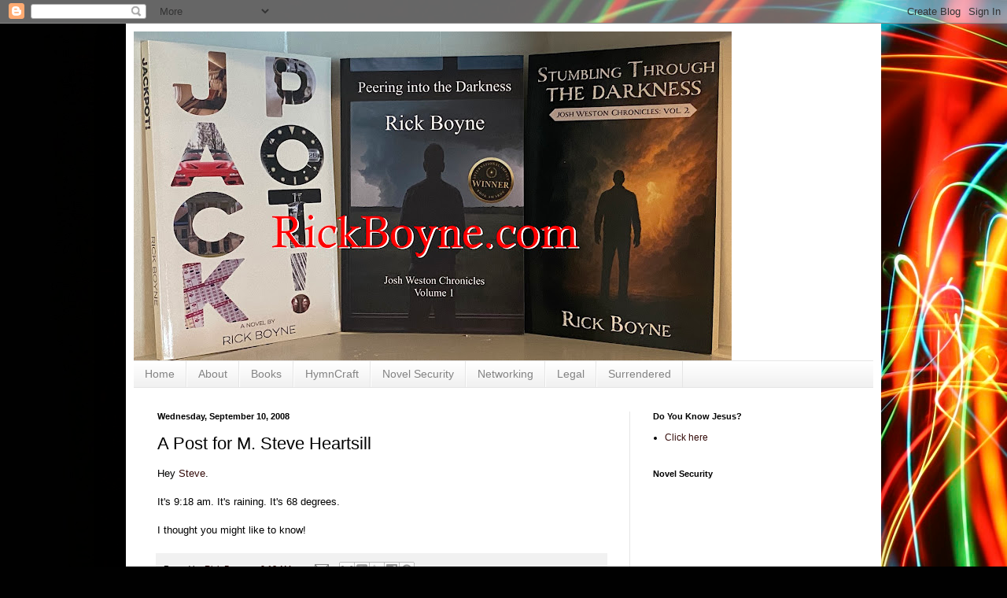

--- FILE ---
content_type: text/html; charset=UTF-8
request_url: http://www.rickboyne.com/2008/09/post-for-m-steve-heartsill.html
body_size: 18255
content:
<!DOCTYPE html>
<html class='v2' dir='ltr' lang='en'>
<head>
<link href='https://www.blogger.com/static/v1/widgets/335934321-css_bundle_v2.css' rel='stylesheet' type='text/css'/>
<meta content='width=1100' name='viewport'/>
<meta content='text/html; charset=UTF-8' http-equiv='Content-Type'/>
<meta content='blogger' name='generator'/>
<link href='http://www.rickboyne.com/favicon.ico' rel='icon' type='image/x-icon'/>
<link href='http://www.rickboyne.com/2008/09/post-for-m-steve-heartsill.html' rel='canonical'/>
<link rel="alternate" type="application/atom+xml" title="RickBoyne.com - Atom" href="http://www.rickboyne.com/feeds/posts/default" />
<link rel="alternate" type="application/rss+xml" title="RickBoyne.com - RSS" href="http://www.rickboyne.com/feeds/posts/default?alt=rss" />
<link rel="service.post" type="application/atom+xml" title="RickBoyne.com - Atom" href="https://www.blogger.com/feeds/7832361/posts/default" />

<link rel="alternate" type="application/atom+xml" title="RickBoyne.com - Atom" href="http://www.rickboyne.com/feeds/7761004539260598984/comments/default" />
<!--Can't find substitution for tag [blog.ieCssRetrofitLinks]-->
<meta content='http://www.rickboyne.com/2008/09/post-for-m-steve-heartsill.html' property='og:url'/>
<meta content='A Post for M. Steve Heartsill' property='og:title'/>
<meta content='A blog about missions, family, Oklahoma, and world events.' property='og:description'/>
<title>RickBoyne.com: A Post for M. Steve Heartsill</title>
<style id='page-skin-1' type='text/css'><!--
/*
-----------------------------------------------
Blogger Template Style
Name:     Simple
Designer: Blogger
URL:      www.blogger.com
----------------------------------------------- */
/* Content
----------------------------------------------- */
body {
font: normal normal 12px Arial, Tahoma, Helvetica, FreeSans, sans-serif;
color: #000000;
background: #010101 url(http://themes.googleusercontent.com/image?id=1xcbtIQykYjcPn2KOPavnrm7R-N0Gsger3GYGLW-n52ykbg0n-xkvNXb7BXB9OX18gpEW) no-repeat fixed top center /* Credit: mattjeacock (http://www.istockphoto.com/googleimages.php?id=10937597&platform=blogger) */;
padding: 0 40px 40px 40px;
}
html body .region-inner {
min-width: 0;
max-width: 100%;
width: auto;
}
h2 {
font-size: 22px;
}
a:link {
text-decoration:none;
color: #340b09;
}
a:visited {
text-decoration:none;
color: #6a6a6a;
}
a:hover {
text-decoration:underline;
color: #ff2707;
}
.body-fauxcolumn-outer .fauxcolumn-inner {
background: transparent none repeat scroll top left;
_background-image: none;
}
.body-fauxcolumn-outer .cap-top {
position: absolute;
z-index: 1;
height: 400px;
width: 100%;
}
.body-fauxcolumn-outer .cap-top .cap-left {
width: 100%;
background: transparent none repeat-x scroll top left;
_background-image: none;
}
.content-outer {
-moz-box-shadow: 0 0 40px rgba(0, 0, 0, .15);
-webkit-box-shadow: 0 0 5px rgba(0, 0, 0, .15);
-goog-ms-box-shadow: 0 0 10px #333333;
box-shadow: 0 0 40px rgba(0, 0, 0, .15);
margin-bottom: 1px;
}
.content-inner {
padding: 10px 10px;
}
.content-inner {
background-color: #ffffff;
}
/* Header
----------------------------------------------- */
.header-outer {
background: transparent none repeat-x scroll 0 -400px;
_background-image: none;
}
.Header h1 {
font: normal normal 60px Arial, Tahoma, Helvetica, FreeSans, sans-serif;
color: #701e21;
text-shadow: -1px -1px 1px rgba(0, 0, 0, .2);
}
.Header h1 a {
color: #701e21;
}
.Header .description {
font-size: 140%;
color: #474747;
}
.header-inner .Header .titlewrapper {
padding: 22px 30px;
}
.header-inner .Header .descriptionwrapper {
padding: 0 30px;
}
/* Tabs
----------------------------------------------- */
.tabs-inner .section:first-child {
border-top: 1px solid #e5e5e5;
}
.tabs-inner .section:first-child ul {
margin-top: -1px;
border-top: 1px solid #e5e5e5;
border-left: 0 solid #e5e5e5;
border-right: 0 solid #e5e5e5;
}
.tabs-inner .widget ul {
background: #ededed url(https://resources.blogblog.com/blogblog/data/1kt/simple/gradients_light.png) repeat-x scroll 0 -800px;
_background-image: none;
border-bottom: 1px solid #e5e5e5;
margin-top: 0;
margin-left: -30px;
margin-right: -30px;
}
.tabs-inner .widget li a {
display: inline-block;
padding: .6em 1em;
font: normal normal 14px Arial, Tahoma, Helvetica, FreeSans, sans-serif;
color: #838383;
border-left: 1px solid #ffffff;
border-right: 1px solid #e5e5e5;
}
.tabs-inner .widget li:first-child a {
border-left: none;
}
.tabs-inner .widget li.selected a, .tabs-inner .widget li a:hover {
color: #000000;
background-color: #e5e5e5;
text-decoration: none;
}
/* Columns
----------------------------------------------- */
.main-outer {
border-top: 0 solid #e5e5e5;
}
.fauxcolumn-left-outer .fauxcolumn-inner {
border-right: 1px solid #e5e5e5;
}
.fauxcolumn-right-outer .fauxcolumn-inner {
border-left: 1px solid #e5e5e5;
}
/* Headings
----------------------------------------------- */
div.widget > h2,
div.widget h2.title {
margin: 0 0 1em 0;
font: normal bold 11px Arial, Tahoma, Helvetica, FreeSans, sans-serif;
color: #000000;
}
/* Widgets
----------------------------------------------- */
.widget .zippy {
color: #838383;
text-shadow: 2px 2px 1px rgba(0, 0, 0, .1);
}
.widget .popular-posts ul {
list-style: none;
}
/* Posts
----------------------------------------------- */
h2.date-header {
font: normal bold 11px Arial, Tahoma, Helvetica, FreeSans, sans-serif;
}
.date-header span {
background-color: transparent;
color: #000000;
padding: inherit;
letter-spacing: inherit;
margin: inherit;
}
.main-inner {
padding-top: 30px;
padding-bottom: 30px;
}
.main-inner .column-center-inner {
padding: 0 15px;
}
.main-inner .column-center-inner .section {
margin: 0 15px;
}
.post {
margin: 0 0 25px 0;
}
h3.post-title, .comments h4 {
font: normal normal 22px Arial, Tahoma, Helvetica, FreeSans, sans-serif;
margin: .75em 0 0;
}
.post-body {
font-size: 110%;
line-height: 1.4;
position: relative;
}
.post-body img, .post-body .tr-caption-container, .Profile img, .Image img,
.BlogList .item-thumbnail img {
padding: 2px;
background: #ffffff;
border: 1px solid #e5e5e5;
-moz-box-shadow: 1px 1px 5px rgba(0, 0, 0, .1);
-webkit-box-shadow: 1px 1px 5px rgba(0, 0, 0, .1);
box-shadow: 1px 1px 5px rgba(0, 0, 0, .1);
}
.post-body img, .post-body .tr-caption-container {
padding: 5px;
}
.post-body .tr-caption-container {
color: #000000;
}
.post-body .tr-caption-container img {
padding: 0;
background: transparent;
border: none;
-moz-box-shadow: 0 0 0 rgba(0, 0, 0, .1);
-webkit-box-shadow: 0 0 0 rgba(0, 0, 0, .1);
box-shadow: 0 0 0 rgba(0, 0, 0, .1);
}
.post-header {
margin: 0 0 1.5em;
line-height: 1.6;
font-size: 90%;
}
.post-footer {
margin: 20px -2px 0;
padding: 5px 10px;
color: #000000;
background-color: #f1f1f1;
border-bottom: 1px solid #e5e5e5;
line-height: 1.6;
font-size: 90%;
}
#comments .comment-author {
padding-top: 1.5em;
border-top: 1px solid #e5e5e5;
background-position: 0 1.5em;
}
#comments .comment-author:first-child {
padding-top: 0;
border-top: none;
}
.avatar-image-container {
margin: .2em 0 0;
}
#comments .avatar-image-container img {
border: 1px solid #e5e5e5;
}
/* Comments
----------------------------------------------- */
.comments .comments-content .icon.blog-author {
background-repeat: no-repeat;
background-image: url([data-uri]);
}
.comments .comments-content .loadmore a {
border-top: 1px solid #838383;
border-bottom: 1px solid #838383;
}
.comments .comment-thread.inline-thread {
background-color: #f1f1f1;
}
.comments .continue {
border-top: 2px solid #838383;
}
/* Accents
---------------------------------------------- */
.section-columns td.columns-cell {
border-left: 1px solid #e5e5e5;
}
.blog-pager {
background: transparent none no-repeat scroll top center;
}
.blog-pager-older-link, .home-link,
.blog-pager-newer-link {
background-color: #ffffff;
padding: 5px;
}
.footer-outer {
border-top: 0 dashed #bbbbbb;
}
/* Mobile
----------------------------------------------- */
body.mobile  {
background-size: auto;
}
.mobile .body-fauxcolumn-outer {
background: transparent none repeat scroll top left;
}
.mobile .body-fauxcolumn-outer .cap-top {
background-size: 100% auto;
}
.mobile .content-outer {
-webkit-box-shadow: 0 0 3px rgba(0, 0, 0, .15);
box-shadow: 0 0 3px rgba(0, 0, 0, .15);
}
.mobile .tabs-inner .widget ul {
margin-left: 0;
margin-right: 0;
}
.mobile .post {
margin: 0;
}
.mobile .main-inner .column-center-inner .section {
margin: 0;
}
.mobile .date-header span {
padding: 0.1em 10px;
margin: 0 -10px;
}
.mobile h3.post-title {
margin: 0;
}
.mobile .blog-pager {
background: transparent none no-repeat scroll top center;
}
.mobile .footer-outer {
border-top: none;
}
.mobile .main-inner, .mobile .footer-inner {
background-color: #ffffff;
}
.mobile-index-contents {
color: #000000;
}
.mobile-link-button {
background-color: #340b09;
}
.mobile-link-button a:link, .mobile-link-button a:visited {
color: #ffffff;
}
.mobile .tabs-inner .section:first-child {
border-top: none;
}
.mobile .tabs-inner .PageList .widget-content {
background-color: #e5e5e5;
color: #000000;
border-top: 1px solid #e5e5e5;
border-bottom: 1px solid #e5e5e5;
}
.mobile .tabs-inner .PageList .widget-content .pagelist-arrow {
border-left: 1px solid #e5e5e5;
}

--></style>
<style id='template-skin-1' type='text/css'><!--
body {
min-width: 960px;
}
.content-outer, .content-fauxcolumn-outer, .region-inner {
min-width: 960px;
max-width: 960px;
_width: 960px;
}
.main-inner .columns {
padding-left: 0;
padding-right: 310px;
}
.main-inner .fauxcolumn-center-outer {
left: 0;
right: 310px;
/* IE6 does not respect left and right together */
_width: expression(this.parentNode.offsetWidth -
parseInt("0") -
parseInt("310px") + 'px');
}
.main-inner .fauxcolumn-left-outer {
width: 0;
}
.main-inner .fauxcolumn-right-outer {
width: 310px;
}
.main-inner .column-left-outer {
width: 0;
right: 100%;
margin-left: -0;
}
.main-inner .column-right-outer {
width: 310px;
margin-right: -310px;
}
#layout {
min-width: 0;
}
#layout .content-outer {
min-width: 0;
width: 800px;
}
#layout .region-inner {
min-width: 0;
width: auto;
}
body#layout div.add_widget {
padding: 8px;
}
body#layout div.add_widget a {
margin-left: 32px;
}
--></style>
<style>
    body {background-image:url(http\:\/\/themes.googleusercontent.com\/image?id=1xcbtIQykYjcPn2KOPavnrm7R-N0Gsger3GYGLW-n52ykbg0n-xkvNXb7BXB9OX18gpEW);}
    
@media (max-width: 200px) { body {background-image:url(http\:\/\/themes.googleusercontent.com\/image?id=1xcbtIQykYjcPn2KOPavnrm7R-N0Gsger3GYGLW-n52ykbg0n-xkvNXb7BXB9OX18gpEW&options=w200);}}
@media (max-width: 400px) and (min-width: 201px) { body {background-image:url(http\:\/\/themes.googleusercontent.com\/image?id=1xcbtIQykYjcPn2KOPavnrm7R-N0Gsger3GYGLW-n52ykbg0n-xkvNXb7BXB9OX18gpEW&options=w400);}}
@media (max-width: 800px) and (min-width: 401px) { body {background-image:url(http\:\/\/themes.googleusercontent.com\/image?id=1xcbtIQykYjcPn2KOPavnrm7R-N0Gsger3GYGLW-n52ykbg0n-xkvNXb7BXB9OX18gpEW&options=w800);}}
@media (max-width: 1200px) and (min-width: 801px) { body {background-image:url(http\:\/\/themes.googleusercontent.com\/image?id=1xcbtIQykYjcPn2KOPavnrm7R-N0Gsger3GYGLW-n52ykbg0n-xkvNXb7BXB9OX18gpEW&options=w1200);}}
/* Last tag covers anything over one higher than the previous max-size cap. */
@media (min-width: 1201px) { body {background-image:url(http\:\/\/themes.googleusercontent.com\/image?id=1xcbtIQykYjcPn2KOPavnrm7R-N0Gsger3GYGLW-n52ykbg0n-xkvNXb7BXB9OX18gpEW&options=w1600);}}
  </style>
<link href='https://www.blogger.com/dyn-css/authorization.css?targetBlogID=7832361&amp;zx=17863ab4-40e9-4c78-89d7-88fd305e4ab7' media='none' onload='if(media!=&#39;all&#39;)media=&#39;all&#39;' rel='stylesheet'/><noscript><link href='https://www.blogger.com/dyn-css/authorization.css?targetBlogID=7832361&amp;zx=17863ab4-40e9-4c78-89d7-88fd305e4ab7' rel='stylesheet'/></noscript>
<meta name='google-adsense-platform-account' content='ca-host-pub-1556223355139109'/>
<meta name='google-adsense-platform-domain' content='blogspot.com'/>

<!-- data-ad-client=ca-pub-8623050170544997 -->

</head>
<body class='loading variant-pale'>
<div class='navbar section' id='navbar' name='Navbar'><div class='widget Navbar' data-version='1' id='Navbar1'><script type="text/javascript">
    function setAttributeOnload(object, attribute, val) {
      if(window.addEventListener) {
        window.addEventListener('load',
          function(){ object[attribute] = val; }, false);
      } else {
        window.attachEvent('onload', function(){ object[attribute] = val; });
      }
    }
  </script>
<div id="navbar-iframe-container"></div>
<script type="text/javascript" src="https://apis.google.com/js/platform.js"></script>
<script type="text/javascript">
      gapi.load("gapi.iframes:gapi.iframes.style.bubble", function() {
        if (gapi.iframes && gapi.iframes.getContext) {
          gapi.iframes.getContext().openChild({
              url: 'https://www.blogger.com/navbar/7832361?po\x3d7761004539260598984\x26origin\x3dhttp://www.rickboyne.com',
              where: document.getElementById("navbar-iframe-container"),
              id: "navbar-iframe"
          });
        }
      });
    </script><script type="text/javascript">
(function() {
var script = document.createElement('script');
script.type = 'text/javascript';
script.src = '//pagead2.googlesyndication.com/pagead/js/google_top_exp.js';
var head = document.getElementsByTagName('head')[0];
if (head) {
head.appendChild(script);
}})();
</script>
</div></div>
<div class='body-fauxcolumns'>
<div class='fauxcolumn-outer body-fauxcolumn-outer'>
<div class='cap-top'>
<div class='cap-left'></div>
<div class='cap-right'></div>
</div>
<div class='fauxborder-left'>
<div class='fauxborder-right'></div>
<div class='fauxcolumn-inner'>
</div>
</div>
<div class='cap-bottom'>
<div class='cap-left'></div>
<div class='cap-right'></div>
</div>
</div>
</div>
<div class='content'>
<div class='content-fauxcolumns'>
<div class='fauxcolumn-outer content-fauxcolumn-outer'>
<div class='cap-top'>
<div class='cap-left'></div>
<div class='cap-right'></div>
</div>
<div class='fauxborder-left'>
<div class='fauxborder-right'></div>
<div class='fauxcolumn-inner'>
</div>
</div>
<div class='cap-bottom'>
<div class='cap-left'></div>
<div class='cap-right'></div>
</div>
</div>
</div>
<div class='content-outer'>
<div class='content-cap-top cap-top'>
<div class='cap-left'></div>
<div class='cap-right'></div>
</div>
<div class='fauxborder-left content-fauxborder-left'>
<div class='fauxborder-right content-fauxborder-right'></div>
<div class='content-inner'>
<header>
<div class='header-outer'>
<div class='header-cap-top cap-top'>
<div class='cap-left'></div>
<div class='cap-right'></div>
</div>
<div class='fauxborder-left header-fauxborder-left'>
<div class='fauxborder-right header-fauxborder-right'></div>
<div class='region-inner header-inner'>
<div class='header section' id='header' name='Header'><div class='widget Header' data-version='1' id='Header1'>
<div id='header-inner'>
<a href='http://www.rickboyne.com/' style='display: block'>
<img alt='RickBoyne.com' height='418px; ' id='Header1_headerimg' src='https://blogger.googleusercontent.com/img/a/AVvXsEg-ZWyJAEdLUIPLJ7r1PL1YjsX2foUWaF-_g7ImPexG-LNgeY_2SWXj8LcgsuOVPbM8TGkw70G5deompEvjlenhcZKCOHgtb-aJBo7ukumn0Jhb3NE8BP58KI0iA8az1FJ812oWZH7AYY8PWcZWmGCDJLQb38zF84q6SajEJF5j5mbkWTYIncdh=s760' style='display: block' width='760px; '/>
</a>
</div>
</div></div>
</div>
</div>
<div class='header-cap-bottom cap-bottom'>
<div class='cap-left'></div>
<div class='cap-right'></div>
</div>
</div>
</header>
<div class='tabs-outer'>
<div class='tabs-cap-top cap-top'>
<div class='cap-left'></div>
<div class='cap-right'></div>
</div>
<div class='fauxborder-left tabs-fauxborder-left'>
<div class='fauxborder-right tabs-fauxborder-right'></div>
<div class='region-inner tabs-inner'>
<div class='tabs section' id='crosscol' name='Cross-Column'><div class='widget PageList' data-version='1' id='PageList1'>
<h2>Pages</h2>
<div class='widget-content'>
<ul>
<li>
<a href='http://www.rickboyne.com/'>Home</a>
</li>
<li>
<a href='http://www.rickboyne.com/p/about.html'>About</a>
</li>
<li>
<a href='http://www.rickboyne.com/p/books.html'>Books</a>
</li>
<li>
<a href='http://www.rickboyne.com/p/hymncraft.html'>HymnCraft</a>
</li>
<li>
<a href='http://www.rickboyne.com/p/novel-security.html'>Novel Security</a>
</li>
<li>
<a href='http://www.rickboyne.com/p/networking.html'>Networking</a>
</li>
<li>
<a href='http://www.rickboyne.com/p/legal.html'>Legal</a>
</li>
<li>
<a href='http://www.rickboyne.com/p/surrendered.html'>Surrendered</a>
</li>
</ul>
<div class='clear'></div>
</div>
</div></div>
<div class='tabs no-items section' id='crosscol-overflow' name='Cross-Column 2'></div>
</div>
</div>
<div class='tabs-cap-bottom cap-bottom'>
<div class='cap-left'></div>
<div class='cap-right'></div>
</div>
</div>
<div class='main-outer'>
<div class='main-cap-top cap-top'>
<div class='cap-left'></div>
<div class='cap-right'></div>
</div>
<div class='fauxborder-left main-fauxborder-left'>
<div class='fauxborder-right main-fauxborder-right'></div>
<div class='region-inner main-inner'>
<div class='columns fauxcolumns'>
<div class='fauxcolumn-outer fauxcolumn-center-outer'>
<div class='cap-top'>
<div class='cap-left'></div>
<div class='cap-right'></div>
</div>
<div class='fauxborder-left'>
<div class='fauxborder-right'></div>
<div class='fauxcolumn-inner'>
</div>
</div>
<div class='cap-bottom'>
<div class='cap-left'></div>
<div class='cap-right'></div>
</div>
</div>
<div class='fauxcolumn-outer fauxcolumn-left-outer'>
<div class='cap-top'>
<div class='cap-left'></div>
<div class='cap-right'></div>
</div>
<div class='fauxborder-left'>
<div class='fauxborder-right'></div>
<div class='fauxcolumn-inner'>
</div>
</div>
<div class='cap-bottom'>
<div class='cap-left'></div>
<div class='cap-right'></div>
</div>
</div>
<div class='fauxcolumn-outer fauxcolumn-right-outer'>
<div class='cap-top'>
<div class='cap-left'></div>
<div class='cap-right'></div>
</div>
<div class='fauxborder-left'>
<div class='fauxborder-right'></div>
<div class='fauxcolumn-inner'>
</div>
</div>
<div class='cap-bottom'>
<div class='cap-left'></div>
<div class='cap-right'></div>
</div>
</div>
<!-- corrects IE6 width calculation -->
<div class='columns-inner'>
<div class='column-center-outer'>
<div class='column-center-inner'>
<div class='main section' id='main' name='Main'><div class='widget Blog' data-version='1' id='Blog1'>
<div class='blog-posts hfeed'>

          <div class="date-outer">
        
<h2 class='date-header'><span>Wednesday, September 10, 2008</span></h2>

          <div class="date-posts">
        
<div class='post-outer'>
<div class='post hentry uncustomized-post-template' itemprop='blogPost' itemscope='itemscope' itemtype='http://schema.org/BlogPosting'>
<meta content='7832361' itemprop='blogId'/>
<meta content='7761004539260598984' itemprop='postId'/>
<a name='7761004539260598984'></a>
<h3 class='post-title entry-title' itemprop='name'>
A Post for M. Steve Heartsill
</h3>
<div class='post-header'>
<div class='post-header-line-1'></div>
</div>
<div class='post-body entry-content' id='post-body-7761004539260598984' itemprop='description articleBody'>
Hey <a href="http://steveheartsill.blogspot.com/">Steve</a>.<br /><br />It's 9:18 am.  It's raining.  It's 68 degrees.<br /><br />I thought you might like to know!
<div style='clear: both;'></div>
</div>
<div class='post-footer'>
<div class='post-footer-line post-footer-line-1'>
<span class='post-author vcard'>
Posted by
<span class='fn' itemprop='author' itemscope='itemscope' itemtype='http://schema.org/Person'>
<meta content='https://www.blogger.com/profile/14518041582653090943' itemprop='url'/>
<a class='g-profile' href='https://www.blogger.com/profile/14518041582653090943' rel='author' title='author profile'>
<span itemprop='name'>Rick Boyne</span>
</a>
</span>
</span>
<span class='post-timestamp'>
at
<meta content='http://www.rickboyne.com/2008/09/post-for-m-steve-heartsill.html' itemprop='url'/>
<a class='timestamp-link' href='http://www.rickboyne.com/2008/09/post-for-m-steve-heartsill.html' rel='bookmark' title='permanent link'><abbr class='published' itemprop='datePublished' title='2008-09-10T09:18:00-05:00'>9:18 AM</abbr></a>
</span>
<span class='post-comment-link'>
</span>
<span class='post-icons'>
<span class='item-action'>
<a href='https://www.blogger.com/email-post/7832361/7761004539260598984' title='Email Post'>
<img alt='' class='icon-action' height='13' src='https://resources.blogblog.com/img/icon18_email.gif' width='18'/>
</a>
</span>
<span class='item-control blog-admin pid-726819359'>
<a href='https://www.blogger.com/post-edit.g?blogID=7832361&postID=7761004539260598984&from=pencil' title='Edit Post'>
<img alt='' class='icon-action' height='18' src='https://resources.blogblog.com/img/icon18_edit_allbkg.gif' width='18'/>
</a>
</span>
</span>
<div class='post-share-buttons goog-inline-block'>
<a class='goog-inline-block share-button sb-email' href='https://www.blogger.com/share-post.g?blogID=7832361&postID=7761004539260598984&target=email' target='_blank' title='Email This'><span class='share-button-link-text'>Email This</span></a><a class='goog-inline-block share-button sb-blog' href='https://www.blogger.com/share-post.g?blogID=7832361&postID=7761004539260598984&target=blog' onclick='window.open(this.href, "_blank", "height=270,width=475"); return false;' target='_blank' title='BlogThis!'><span class='share-button-link-text'>BlogThis!</span></a><a class='goog-inline-block share-button sb-twitter' href='https://www.blogger.com/share-post.g?blogID=7832361&postID=7761004539260598984&target=twitter' target='_blank' title='Share to X'><span class='share-button-link-text'>Share to X</span></a><a class='goog-inline-block share-button sb-facebook' href='https://www.blogger.com/share-post.g?blogID=7832361&postID=7761004539260598984&target=facebook' onclick='window.open(this.href, "_blank", "height=430,width=640"); return false;' target='_blank' title='Share to Facebook'><span class='share-button-link-text'>Share to Facebook</span></a><a class='goog-inline-block share-button sb-pinterest' href='https://www.blogger.com/share-post.g?blogID=7832361&postID=7761004539260598984&target=pinterest' target='_blank' title='Share to Pinterest'><span class='share-button-link-text'>Share to Pinterest</span></a>
</div>
</div>
<div class='post-footer-line post-footer-line-2'>
<span class='post-labels'>
Subject Matter
<a href='http://www.rickboyne.com/search/label/Friends' rel='tag'>Friends</a>,
<a href='http://www.rickboyne.com/search/label/Fun' rel='tag'>Fun</a>,
<a href='http://www.rickboyne.com/search/label/Weather' rel='tag'>Weather</a>
</span>
</div>
<div class='post-footer-line post-footer-line-3'>
<span class='post-location'>
</span>
</div>
</div>
</div>
<div class='comments' id='comments'>
<a name='comments'></a>
<h4>4 comments:</h4>
<div id='Blog1_comments-block-wrapper'>
<dl class='avatar-comment-indent' id='comments-block'>
<dt class='comment-author ' id='c4894853056228650140'>
<a name='c4894853056228650140'></a>
<div class="avatar-image-container avatar-stock"><span dir="ltr"><a href="https://www.blogger.com/profile/08211281863465356959" target="" rel="nofollow" onclick="" class="avatar-hovercard" id="av-4894853056228650140-08211281863465356959"><img src="//www.blogger.com/img/blogger_logo_round_35.png" width="35" height="35" alt="" title="M. Steve Heartsill">

</a></span></div>
<a href='https://www.blogger.com/profile/08211281863465356959' rel='nofollow'>M. Steve Heartsill</a>
said...
</dt>
<dd class='comment-body' id='Blog1_cmt-4894853056228650140'>
<p>
Wow...this is a first...my own post on someone else's blog...I am so honored...<BR/><BR/>It is 9:30 AM here...sun is shining so brightly...and it is already 81 degrees...<BR/><BR/>Go ahead...rub it in!
</p>
</dd>
<dd class='comment-footer'>
<span class='comment-timestamp'>
<a href='http://www.rickboyne.com/2008/09/post-for-m-steve-heartsill.html?showComment=1221057240000#c4894853056228650140' title='comment permalink'>
9/10/2008 09:34:00 AM
</a>
<span class='item-control blog-admin pid-1286115241'>
<a class='comment-delete' href='https://www.blogger.com/comment/delete/7832361/4894853056228650140' title='Delete Comment'>
<img src='https://resources.blogblog.com/img/icon_delete13.gif'/>
</a>
</span>
</span>
</dd>
<dt class='comment-author blog-author' id='c3658579020749209258'>
<a name='c3658579020749209258'></a>
<div class="avatar-image-container vcard"><span dir="ltr"><a href="https://www.blogger.com/profile/14518041582653090943" target="" rel="nofollow" onclick="" class="avatar-hovercard" id="av-3658579020749209258-14518041582653090943"><img src="https://resources.blogblog.com/img/blank.gif" width="35" height="35" class="delayLoad" style="display: none;" longdesc="//4.bp.blogspot.com/-Df1OgvkoM2w/ZVUnmHUYYII/AAAAAAAAJw4/EuF94BPW2AsCkJ2jGgpLqVY0liUed2V-gCK4BGAYYCw/s35/blogger%252520profile.jpg" alt="" title="Rick Boyne">

<noscript><img src="//4.bp.blogspot.com/-Df1OgvkoM2w/ZVUnmHUYYII/AAAAAAAAJw4/EuF94BPW2AsCkJ2jGgpLqVY0liUed2V-gCK4BGAYYCw/s35/blogger%252520profile.jpg" width="35" height="35" class="photo" alt=""></noscript></a></span></div>
<a href='https://www.blogger.com/profile/14518041582653090943' rel='nofollow'>Rick Boyne</a>
said...
</dt>
<dd class='comment-body' id='Blog1_cmt-3658579020749209258'>
<p>
Well, I run a "full service" blog.
</p>
</dd>
<dd class='comment-footer'>
<span class='comment-timestamp'>
<a href='http://www.rickboyne.com/2008/09/post-for-m-steve-heartsill.html?showComment=1221061140000#c3658579020749209258' title='comment permalink'>
9/10/2008 10:39:00 AM
</a>
<span class='item-control blog-admin pid-726819359'>
<a class='comment-delete' href='https://www.blogger.com/comment/delete/7832361/3658579020749209258' title='Delete Comment'>
<img src='https://resources.blogblog.com/img/icon_delete13.gif'/>
</a>
</span>
</span>
</dd>
<dt class='comment-author ' id='c7780814773416407033'>
<a name='c7780814773416407033'></a>
<div class="avatar-image-container avatar-stock"><span dir="ltr"><a href="https://www.blogger.com/profile/08211281863465356959" target="" rel="nofollow" onclick="" class="avatar-hovercard" id="av-7780814773416407033-08211281863465356959"><img src="//www.blogger.com/img/blogger_logo_round_35.png" width="35" height="35" alt="" title="M. Steve Heartsill">

</a></span></div>
<a href='https://www.blogger.com/profile/08211281863465356959' rel='nofollow'>M. Steve Heartsill</a>
said...
</dt>
<dd class='comment-body' id='Blog1_cmt-7780814773416407033'>
<p>
If you will...drive more hits my way! That would be a great service...well, not some of the hits you get...but, the good ones! :)
</p>
</dd>
<dd class='comment-footer'>
<span class='comment-timestamp'>
<a href='http://www.rickboyne.com/2008/09/post-for-m-steve-heartsill.html?showComment=1221066780000#c7780814773416407033' title='comment permalink'>
9/10/2008 12:13:00 PM
</a>
<span class='item-control blog-admin pid-1286115241'>
<a class='comment-delete' href='https://www.blogger.com/comment/delete/7832361/7780814773416407033' title='Delete Comment'>
<img src='https://resources.blogblog.com/img/icon_delete13.gif'/>
</a>
</span>
</span>
</dd>
<dt class='comment-author ' id='c8255970853862261278'>
<a name='c8255970853862261278'></a>
<div class="avatar-image-container avatar-stock"><span dir="ltr"><img src="//resources.blogblog.com/img/blank.gif" width="35" height="35" alt="" title="Anonymous">

</span></div>
Anonymous
said...
</dt>
<dd class='comment-body' id='Blog1_cmt-8255970853862261278'>
<p>
Speaking of weather . . .<BR/>I flew out of S. FLA through Houston last week, when IKE was headed for S. FLA. When I tried to go back today (my ticket goes through Houston), I was told no flights were scheduled for there because of IKE. So I have a flight out of KCMO on Monday. Guess where the remains of IKE will be Monday? Can&#39;t win for loosing.<BR/>B &amp; J S
</p>
</dd>
<dd class='comment-footer'>
<span class='comment-timestamp'>
<a href='http://www.rickboyne.com/2008/09/post-for-m-steve-heartsill.html?showComment=1221321960000#c8255970853862261278' title='comment permalink'>
9/13/2008 11:06:00 AM
</a>
<span class='item-control blog-admin pid-1746138390'>
<a class='comment-delete' href='https://www.blogger.com/comment/delete/7832361/8255970853862261278' title='Delete Comment'>
<img src='https://resources.blogblog.com/img/icon_delete13.gif'/>
</a>
</span>
</span>
</dd>
</dl>
</div>
<p class='comment-footer'>
<a href='https://www.blogger.com/comment/fullpage/post/7832361/7761004539260598984' onclick=''>Post a Comment</a>
</p>
</div>
</div>
<div class='inline-ad'>
<script type="text/javascript"><!--
google_ad_client="pub-8623050170544997";
google_ad_host="pub-1556223355139109";
google_ad_width=300;
google_ad_height=250;
google_ad_format="300x250_as";
google_ad_type="text_image";
google_ad_host_channel="0001";
google_color_border="FFFFFF";
google_color_bg="FFFFFF";
google_color_link="29303B";
google_color_url="473624";
google_color_text="1B0431";
//--></script>
<script type="text/javascript"
  src="http://pagead2.googlesyndication.com/pagead/show_ads.js">
</script>
</div>

        </div></div>
      
</div>
<div class='blog-pager' id='blog-pager'>
<span id='blog-pager-newer-link'>
<a class='blog-pager-newer-link' href='http://www.rickboyne.com/2008/09/wtc-and-911.html' id='Blog1_blog-pager-newer-link' title='Newer Post'>Newer Post</a>
</span>
<span id='blog-pager-older-link'>
<a class='blog-pager-older-link' href='http://www.rickboyne.com/2008/09/man-finally-happy-with-25th-wife.html' id='Blog1_blog-pager-older-link' title='Older Post'>Older Post</a>
</span>
<a class='home-link' href='http://www.rickboyne.com/'>Home</a>
</div>
<div class='clear'></div>
<div class='post-feeds'>
<div class='feed-links'>
Subscribe to:
<a class='feed-link' href='http://www.rickboyne.com/feeds/7761004539260598984/comments/default' target='_blank' type='application/atom+xml'>Post Comments (Atom)</a>
</div>
</div>
</div></div>
</div>
</div>
<div class='column-left-outer'>
<div class='column-left-inner'>
<aside>
</aside>
</div>
</div>
<div class='column-right-outer'>
<div class='column-right-inner'>
<aside>
<div class='sidebar section' id='sidebar-right-1'><div class='widget LinkList' data-version='1' id='LinkList2'>
<h2>Do You Know Jesus?</h2>
<div class='widget-content'>
<ul>
<li><a href='https://wisbc.wordpress.com/do-you-know-jesus/'>Click here</a></li>
</ul>
<div class='clear'></div>
</div>
</div><div class='widget HTML' data-version='1' id='HTML2'>
<h2 class='title'>Novel Security</h2>
<div class='widget-content'>
<iframe src="http://www.facebook.com/plugins/likebox.php?href=http%3A%2F%2Fwww.facebook.com%2Fsafebooksbyrick&amp;width=200&amp;colorscheme=light&amp;connections=10&amp;stream=true&amp;header=true&amp;height=587" scrolling="no" frameborder="0" style="border:none; overflow:hidden; width:200px; height:587px;" allowtransparency="true"></iframe>
</div>
<div class='clear'></div>
</div><div class='widget Profile' data-version='1' id='Profile1'>
<h2>All About Rick</h2>
<div class='widget-content'>
<a href='https://www.blogger.com/profile/14518041582653090943'><img alt='My photo' class='profile-img' height='80' src='//blogger.googleusercontent.com/img/b/R29vZ2xl/AVvXsEi_ocpV3OYDN7Vs9nHxdI7RRflF_cK3YjPC0iAUk_2QgcTWvHRzlHx_PFn5Rv6mzjmNOWmwervUn7cWPAwotG5j3_4Vy68IfnH5cQC6b-ZztILQZJ_jien8-Vy_hUYFvzJJfn7R7PMbi4RADZWlMY9lgemV_hjqWtwp4gtFGlTfiovt3A/s220/blogger%20profile.jpg' width='80'/></a>
<dl class='profile-datablock'>
<dt class='profile-data'>
<a class='profile-name-link g-profile' href='https://www.blogger.com/profile/14518041582653090943' rel='author' style='background-image: url(//www.blogger.com/img/logo-16.png);'>
Rick Boyne
</a>
</dt>
<dd class='profile-data'>Wagoner, OK</dd>
</dl>
<a class='profile-link' href='https://www.blogger.com/profile/14518041582653090943' rel='author'>View my complete profile</a>
<div class='clear'></div>
</div>
</div><div class='widget Image' data-version='1' id='Image2'>
<div class='widget-content'>
<a href='http://twitter.com/rickboyne'>
<img alt='' height='50' id='Image2_img' src='https://blogger.googleusercontent.com/img/b/R29vZ2xl/AVvXsEiHzV_3zp23b2evaLbdH_1x6Exav5kVo7yF7XjF0DnyCf2zfZQJxma1KkH_zpGhWHSFI-8ZGA1FMQnlifgmyLbq48X7NFYJ2PHuLujq_YLHbpH9az0KXEgow_IVrB22pNS0EEZmsw/s240/twitter3.gif' width='150'/>
</a>
<br/>
</div>
<div class='clear'></div>
</div><div class='widget BlogArchive' data-version='1' id='BlogArchive1'>
<h2>What I've written about</h2>
<div class='widget-content'>
<div id='ArchiveList'>
<div id='BlogArchive1_ArchiveList'>
<ul class='hierarchy'>
<li class='archivedate collapsed'>
<a class='toggle' href='javascript:void(0)'>
<span class='zippy'>

        &#9658;&#160;
      
</span>
</a>
<a class='post-count-link' href='http://www.rickboyne.com/2026/'>
2026
</a>
<span class='post-count' dir='ltr'>(1)</span>
<ul class='hierarchy'>
<li class='archivedate collapsed'>
<a class='toggle' href='javascript:void(0)'>
<span class='zippy'>

        &#9658;&#160;
      
</span>
</a>
<a class='post-count-link' href='http://www.rickboyne.com/2026/01/'>
January
</a>
<span class='post-count' dir='ltr'>(1)</span>
</li>
</ul>
</li>
</ul>
<ul class='hierarchy'>
<li class='archivedate collapsed'>
<a class='toggle' href='javascript:void(0)'>
<span class='zippy'>

        &#9658;&#160;
      
</span>
</a>
<a class='post-count-link' href='http://www.rickboyne.com/2025/'>
2025
</a>
<span class='post-count' dir='ltr'>(10)</span>
<ul class='hierarchy'>
<li class='archivedate collapsed'>
<a class='toggle' href='javascript:void(0)'>
<span class='zippy'>

        &#9658;&#160;
      
</span>
</a>
<a class='post-count-link' href='http://www.rickboyne.com/2025/12/'>
December
</a>
<span class='post-count' dir='ltr'>(1)</span>
</li>
</ul>
<ul class='hierarchy'>
<li class='archivedate collapsed'>
<a class='toggle' href='javascript:void(0)'>
<span class='zippy'>

        &#9658;&#160;
      
</span>
</a>
<a class='post-count-link' href='http://www.rickboyne.com/2025/09/'>
September
</a>
<span class='post-count' dir='ltr'>(1)</span>
</li>
</ul>
<ul class='hierarchy'>
<li class='archivedate collapsed'>
<a class='toggle' href='javascript:void(0)'>
<span class='zippy'>

        &#9658;&#160;
      
</span>
</a>
<a class='post-count-link' href='http://www.rickboyne.com/2025/08/'>
August
</a>
<span class='post-count' dir='ltr'>(1)</span>
</li>
</ul>
<ul class='hierarchy'>
<li class='archivedate collapsed'>
<a class='toggle' href='javascript:void(0)'>
<span class='zippy'>

        &#9658;&#160;
      
</span>
</a>
<a class='post-count-link' href='http://www.rickboyne.com/2025/07/'>
July
</a>
<span class='post-count' dir='ltr'>(1)</span>
</li>
</ul>
<ul class='hierarchy'>
<li class='archivedate collapsed'>
<a class='toggle' href='javascript:void(0)'>
<span class='zippy'>

        &#9658;&#160;
      
</span>
</a>
<a class='post-count-link' href='http://www.rickboyne.com/2025/05/'>
May
</a>
<span class='post-count' dir='ltr'>(2)</span>
</li>
</ul>
<ul class='hierarchy'>
<li class='archivedate collapsed'>
<a class='toggle' href='javascript:void(0)'>
<span class='zippy'>

        &#9658;&#160;
      
</span>
</a>
<a class='post-count-link' href='http://www.rickboyne.com/2025/04/'>
April
</a>
<span class='post-count' dir='ltr'>(2)</span>
</li>
</ul>
<ul class='hierarchy'>
<li class='archivedate collapsed'>
<a class='toggle' href='javascript:void(0)'>
<span class='zippy'>

        &#9658;&#160;
      
</span>
</a>
<a class='post-count-link' href='http://www.rickboyne.com/2025/01/'>
January
</a>
<span class='post-count' dir='ltr'>(2)</span>
</li>
</ul>
</li>
</ul>
<ul class='hierarchy'>
<li class='archivedate collapsed'>
<a class='toggle' href='javascript:void(0)'>
<span class='zippy'>

        &#9658;&#160;
      
</span>
</a>
<a class='post-count-link' href='http://www.rickboyne.com/2024/'>
2024
</a>
<span class='post-count' dir='ltr'>(7)</span>
<ul class='hierarchy'>
<li class='archivedate collapsed'>
<a class='toggle' href='javascript:void(0)'>
<span class='zippy'>

        &#9658;&#160;
      
</span>
</a>
<a class='post-count-link' href='http://www.rickboyne.com/2024/12/'>
December
</a>
<span class='post-count' dir='ltr'>(1)</span>
</li>
</ul>
<ul class='hierarchy'>
<li class='archivedate collapsed'>
<a class='toggle' href='javascript:void(0)'>
<span class='zippy'>

        &#9658;&#160;
      
</span>
</a>
<a class='post-count-link' href='http://www.rickboyne.com/2024/08/'>
August
</a>
<span class='post-count' dir='ltr'>(1)</span>
</li>
</ul>
<ul class='hierarchy'>
<li class='archivedate collapsed'>
<a class='toggle' href='javascript:void(0)'>
<span class='zippy'>

        &#9658;&#160;
      
</span>
</a>
<a class='post-count-link' href='http://www.rickboyne.com/2024/07/'>
July
</a>
<span class='post-count' dir='ltr'>(1)</span>
</li>
</ul>
<ul class='hierarchy'>
<li class='archivedate collapsed'>
<a class='toggle' href='javascript:void(0)'>
<span class='zippy'>

        &#9658;&#160;
      
</span>
</a>
<a class='post-count-link' href='http://www.rickboyne.com/2024/06/'>
June
</a>
<span class='post-count' dir='ltr'>(1)</span>
</li>
</ul>
<ul class='hierarchy'>
<li class='archivedate collapsed'>
<a class='toggle' href='javascript:void(0)'>
<span class='zippy'>

        &#9658;&#160;
      
</span>
</a>
<a class='post-count-link' href='http://www.rickboyne.com/2024/02/'>
February
</a>
<span class='post-count' dir='ltr'>(1)</span>
</li>
</ul>
<ul class='hierarchy'>
<li class='archivedate collapsed'>
<a class='toggle' href='javascript:void(0)'>
<span class='zippy'>

        &#9658;&#160;
      
</span>
</a>
<a class='post-count-link' href='http://www.rickboyne.com/2024/01/'>
January
</a>
<span class='post-count' dir='ltr'>(2)</span>
</li>
</ul>
</li>
</ul>
<ul class='hierarchy'>
<li class='archivedate collapsed'>
<a class='toggle' href='javascript:void(0)'>
<span class='zippy'>

        &#9658;&#160;
      
</span>
</a>
<a class='post-count-link' href='http://www.rickboyne.com/2023/'>
2023
</a>
<span class='post-count' dir='ltr'>(5)</span>
<ul class='hierarchy'>
<li class='archivedate collapsed'>
<a class='toggle' href='javascript:void(0)'>
<span class='zippy'>

        &#9658;&#160;
      
</span>
</a>
<a class='post-count-link' href='http://www.rickboyne.com/2023/11/'>
November
</a>
<span class='post-count' dir='ltr'>(2)</span>
</li>
</ul>
<ul class='hierarchy'>
<li class='archivedate collapsed'>
<a class='toggle' href='javascript:void(0)'>
<span class='zippy'>

        &#9658;&#160;
      
</span>
</a>
<a class='post-count-link' href='http://www.rickboyne.com/2023/10/'>
October
</a>
<span class='post-count' dir='ltr'>(1)</span>
</li>
</ul>
<ul class='hierarchy'>
<li class='archivedate collapsed'>
<a class='toggle' href='javascript:void(0)'>
<span class='zippy'>

        &#9658;&#160;
      
</span>
</a>
<a class='post-count-link' href='http://www.rickboyne.com/2023/09/'>
September
</a>
<span class='post-count' dir='ltr'>(1)</span>
</li>
</ul>
<ul class='hierarchy'>
<li class='archivedate collapsed'>
<a class='toggle' href='javascript:void(0)'>
<span class='zippy'>

        &#9658;&#160;
      
</span>
</a>
<a class='post-count-link' href='http://www.rickboyne.com/2023/03/'>
March
</a>
<span class='post-count' dir='ltr'>(1)</span>
</li>
</ul>
</li>
</ul>
<ul class='hierarchy'>
<li class='archivedate collapsed'>
<a class='toggle' href='javascript:void(0)'>
<span class='zippy'>

        &#9658;&#160;
      
</span>
</a>
<a class='post-count-link' href='http://www.rickboyne.com/2022/'>
2022
</a>
<span class='post-count' dir='ltr'>(2)</span>
<ul class='hierarchy'>
<li class='archivedate collapsed'>
<a class='toggle' href='javascript:void(0)'>
<span class='zippy'>

        &#9658;&#160;
      
</span>
</a>
<a class='post-count-link' href='http://www.rickboyne.com/2022/08/'>
August
</a>
<span class='post-count' dir='ltr'>(1)</span>
</li>
</ul>
<ul class='hierarchy'>
<li class='archivedate collapsed'>
<a class='toggle' href='javascript:void(0)'>
<span class='zippy'>

        &#9658;&#160;
      
</span>
</a>
<a class='post-count-link' href='http://www.rickboyne.com/2022/01/'>
January
</a>
<span class='post-count' dir='ltr'>(1)</span>
</li>
</ul>
</li>
</ul>
<ul class='hierarchy'>
<li class='archivedate collapsed'>
<a class='toggle' href='javascript:void(0)'>
<span class='zippy'>

        &#9658;&#160;
      
</span>
</a>
<a class='post-count-link' href='http://www.rickboyne.com/2021/'>
2021
</a>
<span class='post-count' dir='ltr'>(2)</span>
<ul class='hierarchy'>
<li class='archivedate collapsed'>
<a class='toggle' href='javascript:void(0)'>
<span class='zippy'>

        &#9658;&#160;
      
</span>
</a>
<a class='post-count-link' href='http://www.rickboyne.com/2021/05/'>
May
</a>
<span class='post-count' dir='ltr'>(1)</span>
</li>
</ul>
<ul class='hierarchy'>
<li class='archivedate collapsed'>
<a class='toggle' href='javascript:void(0)'>
<span class='zippy'>

        &#9658;&#160;
      
</span>
</a>
<a class='post-count-link' href='http://www.rickboyne.com/2021/01/'>
January
</a>
<span class='post-count' dir='ltr'>(1)</span>
</li>
</ul>
</li>
</ul>
<ul class='hierarchy'>
<li class='archivedate collapsed'>
<a class='toggle' href='javascript:void(0)'>
<span class='zippy'>

        &#9658;&#160;
      
</span>
</a>
<a class='post-count-link' href='http://www.rickboyne.com/2020/'>
2020
</a>
<span class='post-count' dir='ltr'>(4)</span>
<ul class='hierarchy'>
<li class='archivedate collapsed'>
<a class='toggle' href='javascript:void(0)'>
<span class='zippy'>

        &#9658;&#160;
      
</span>
</a>
<a class='post-count-link' href='http://www.rickboyne.com/2020/09/'>
September
</a>
<span class='post-count' dir='ltr'>(1)</span>
</li>
</ul>
<ul class='hierarchy'>
<li class='archivedate collapsed'>
<a class='toggle' href='javascript:void(0)'>
<span class='zippy'>

        &#9658;&#160;
      
</span>
</a>
<a class='post-count-link' href='http://www.rickboyne.com/2020/08/'>
August
</a>
<span class='post-count' dir='ltr'>(1)</span>
</li>
</ul>
<ul class='hierarchy'>
<li class='archivedate collapsed'>
<a class='toggle' href='javascript:void(0)'>
<span class='zippy'>

        &#9658;&#160;
      
</span>
</a>
<a class='post-count-link' href='http://www.rickboyne.com/2020/07/'>
July
</a>
<span class='post-count' dir='ltr'>(1)</span>
</li>
</ul>
<ul class='hierarchy'>
<li class='archivedate collapsed'>
<a class='toggle' href='javascript:void(0)'>
<span class='zippy'>

        &#9658;&#160;
      
</span>
</a>
<a class='post-count-link' href='http://www.rickboyne.com/2020/02/'>
February
</a>
<span class='post-count' dir='ltr'>(1)</span>
</li>
</ul>
</li>
</ul>
<ul class='hierarchy'>
<li class='archivedate collapsed'>
<a class='toggle' href='javascript:void(0)'>
<span class='zippy'>

        &#9658;&#160;
      
</span>
</a>
<a class='post-count-link' href='http://www.rickboyne.com/2019/'>
2019
</a>
<span class='post-count' dir='ltr'>(7)</span>
<ul class='hierarchy'>
<li class='archivedate collapsed'>
<a class='toggle' href='javascript:void(0)'>
<span class='zippy'>

        &#9658;&#160;
      
</span>
</a>
<a class='post-count-link' href='http://www.rickboyne.com/2019/08/'>
August
</a>
<span class='post-count' dir='ltr'>(2)</span>
</li>
</ul>
<ul class='hierarchy'>
<li class='archivedate collapsed'>
<a class='toggle' href='javascript:void(0)'>
<span class='zippy'>

        &#9658;&#160;
      
</span>
</a>
<a class='post-count-link' href='http://www.rickboyne.com/2019/04/'>
April
</a>
<span class='post-count' dir='ltr'>(2)</span>
</li>
</ul>
<ul class='hierarchy'>
<li class='archivedate collapsed'>
<a class='toggle' href='javascript:void(0)'>
<span class='zippy'>

        &#9658;&#160;
      
</span>
</a>
<a class='post-count-link' href='http://www.rickboyne.com/2019/03/'>
March
</a>
<span class='post-count' dir='ltr'>(1)</span>
</li>
</ul>
<ul class='hierarchy'>
<li class='archivedate collapsed'>
<a class='toggle' href='javascript:void(0)'>
<span class='zippy'>

        &#9658;&#160;
      
</span>
</a>
<a class='post-count-link' href='http://www.rickboyne.com/2019/02/'>
February
</a>
<span class='post-count' dir='ltr'>(2)</span>
</li>
</ul>
</li>
</ul>
<ul class='hierarchy'>
<li class='archivedate collapsed'>
<a class='toggle' href='javascript:void(0)'>
<span class='zippy'>

        &#9658;&#160;
      
</span>
</a>
<a class='post-count-link' href='http://www.rickboyne.com/2018/'>
2018
</a>
<span class='post-count' dir='ltr'>(1)</span>
<ul class='hierarchy'>
<li class='archivedate collapsed'>
<a class='toggle' href='javascript:void(0)'>
<span class='zippy'>

        &#9658;&#160;
      
</span>
</a>
<a class='post-count-link' href='http://www.rickboyne.com/2018/03/'>
March
</a>
<span class='post-count' dir='ltr'>(1)</span>
</li>
</ul>
</li>
</ul>
<ul class='hierarchy'>
<li class='archivedate collapsed'>
<a class='toggle' href='javascript:void(0)'>
<span class='zippy'>

        &#9658;&#160;
      
</span>
</a>
<a class='post-count-link' href='http://www.rickboyne.com/2017/'>
2017
</a>
<span class='post-count' dir='ltr'>(4)</span>
<ul class='hierarchy'>
<li class='archivedate collapsed'>
<a class='toggle' href='javascript:void(0)'>
<span class='zippy'>

        &#9658;&#160;
      
</span>
</a>
<a class='post-count-link' href='http://www.rickboyne.com/2017/12/'>
December
</a>
<span class='post-count' dir='ltr'>(1)</span>
</li>
</ul>
<ul class='hierarchy'>
<li class='archivedate collapsed'>
<a class='toggle' href='javascript:void(0)'>
<span class='zippy'>

        &#9658;&#160;
      
</span>
</a>
<a class='post-count-link' href='http://www.rickboyne.com/2017/08/'>
August
</a>
<span class='post-count' dir='ltr'>(1)</span>
</li>
</ul>
<ul class='hierarchy'>
<li class='archivedate collapsed'>
<a class='toggle' href='javascript:void(0)'>
<span class='zippy'>

        &#9658;&#160;
      
</span>
</a>
<a class='post-count-link' href='http://www.rickboyne.com/2017/05/'>
May
</a>
<span class='post-count' dir='ltr'>(1)</span>
</li>
</ul>
<ul class='hierarchy'>
<li class='archivedate collapsed'>
<a class='toggle' href='javascript:void(0)'>
<span class='zippy'>

        &#9658;&#160;
      
</span>
</a>
<a class='post-count-link' href='http://www.rickboyne.com/2017/02/'>
February
</a>
<span class='post-count' dir='ltr'>(1)</span>
</li>
</ul>
</li>
</ul>
<ul class='hierarchy'>
<li class='archivedate collapsed'>
<a class='toggle' href='javascript:void(0)'>
<span class='zippy'>

        &#9658;&#160;
      
</span>
</a>
<a class='post-count-link' href='http://www.rickboyne.com/2016/'>
2016
</a>
<span class='post-count' dir='ltr'>(1)</span>
<ul class='hierarchy'>
<li class='archivedate collapsed'>
<a class='toggle' href='javascript:void(0)'>
<span class='zippy'>

        &#9658;&#160;
      
</span>
</a>
<a class='post-count-link' href='http://www.rickboyne.com/2016/10/'>
October
</a>
<span class='post-count' dir='ltr'>(1)</span>
</li>
</ul>
</li>
</ul>
<ul class='hierarchy'>
<li class='archivedate collapsed'>
<a class='toggle' href='javascript:void(0)'>
<span class='zippy'>

        &#9658;&#160;
      
</span>
</a>
<a class='post-count-link' href='http://www.rickboyne.com/2015/'>
2015
</a>
<span class='post-count' dir='ltr'>(2)</span>
<ul class='hierarchy'>
<li class='archivedate collapsed'>
<a class='toggle' href='javascript:void(0)'>
<span class='zippy'>

        &#9658;&#160;
      
</span>
</a>
<a class='post-count-link' href='http://www.rickboyne.com/2015/09/'>
September
</a>
<span class='post-count' dir='ltr'>(1)</span>
</li>
</ul>
<ul class='hierarchy'>
<li class='archivedate collapsed'>
<a class='toggle' href='javascript:void(0)'>
<span class='zippy'>

        &#9658;&#160;
      
</span>
</a>
<a class='post-count-link' href='http://www.rickboyne.com/2015/03/'>
March
</a>
<span class='post-count' dir='ltr'>(1)</span>
</li>
</ul>
</li>
</ul>
<ul class='hierarchy'>
<li class='archivedate collapsed'>
<a class='toggle' href='javascript:void(0)'>
<span class='zippy'>

        &#9658;&#160;
      
</span>
</a>
<a class='post-count-link' href='http://www.rickboyne.com/2014/'>
2014
</a>
<span class='post-count' dir='ltr'>(21)</span>
<ul class='hierarchy'>
<li class='archivedate collapsed'>
<a class='toggle' href='javascript:void(0)'>
<span class='zippy'>

        &#9658;&#160;
      
</span>
</a>
<a class='post-count-link' href='http://www.rickboyne.com/2014/11/'>
November
</a>
<span class='post-count' dir='ltr'>(1)</span>
</li>
</ul>
<ul class='hierarchy'>
<li class='archivedate collapsed'>
<a class='toggle' href='javascript:void(0)'>
<span class='zippy'>

        &#9658;&#160;
      
</span>
</a>
<a class='post-count-link' href='http://www.rickboyne.com/2014/10/'>
October
</a>
<span class='post-count' dir='ltr'>(1)</span>
</li>
</ul>
<ul class='hierarchy'>
<li class='archivedate collapsed'>
<a class='toggle' href='javascript:void(0)'>
<span class='zippy'>

        &#9658;&#160;
      
</span>
</a>
<a class='post-count-link' href='http://www.rickboyne.com/2014/08/'>
August
</a>
<span class='post-count' dir='ltr'>(3)</span>
</li>
</ul>
<ul class='hierarchy'>
<li class='archivedate collapsed'>
<a class='toggle' href='javascript:void(0)'>
<span class='zippy'>

        &#9658;&#160;
      
</span>
</a>
<a class='post-count-link' href='http://www.rickboyne.com/2014/07/'>
July
</a>
<span class='post-count' dir='ltr'>(1)</span>
</li>
</ul>
<ul class='hierarchy'>
<li class='archivedate collapsed'>
<a class='toggle' href='javascript:void(0)'>
<span class='zippy'>

        &#9658;&#160;
      
</span>
</a>
<a class='post-count-link' href='http://www.rickboyne.com/2014/05/'>
May
</a>
<span class='post-count' dir='ltr'>(2)</span>
</li>
</ul>
<ul class='hierarchy'>
<li class='archivedate collapsed'>
<a class='toggle' href='javascript:void(0)'>
<span class='zippy'>

        &#9658;&#160;
      
</span>
</a>
<a class='post-count-link' href='http://www.rickboyne.com/2014/04/'>
April
</a>
<span class='post-count' dir='ltr'>(2)</span>
</li>
</ul>
<ul class='hierarchy'>
<li class='archivedate collapsed'>
<a class='toggle' href='javascript:void(0)'>
<span class='zippy'>

        &#9658;&#160;
      
</span>
</a>
<a class='post-count-link' href='http://www.rickboyne.com/2014/03/'>
March
</a>
<span class='post-count' dir='ltr'>(4)</span>
</li>
</ul>
<ul class='hierarchy'>
<li class='archivedate collapsed'>
<a class='toggle' href='javascript:void(0)'>
<span class='zippy'>

        &#9658;&#160;
      
</span>
</a>
<a class='post-count-link' href='http://www.rickboyne.com/2014/02/'>
February
</a>
<span class='post-count' dir='ltr'>(1)</span>
</li>
</ul>
<ul class='hierarchy'>
<li class='archivedate collapsed'>
<a class='toggle' href='javascript:void(0)'>
<span class='zippy'>

        &#9658;&#160;
      
</span>
</a>
<a class='post-count-link' href='http://www.rickboyne.com/2014/01/'>
January
</a>
<span class='post-count' dir='ltr'>(6)</span>
</li>
</ul>
</li>
</ul>
<ul class='hierarchy'>
<li class='archivedate collapsed'>
<a class='toggle' href='javascript:void(0)'>
<span class='zippy'>

        &#9658;&#160;
      
</span>
</a>
<a class='post-count-link' href='http://www.rickboyne.com/2013/'>
2013
</a>
<span class='post-count' dir='ltr'>(148)</span>
<ul class='hierarchy'>
<li class='archivedate collapsed'>
<a class='toggle' href='javascript:void(0)'>
<span class='zippy'>

        &#9658;&#160;
      
</span>
</a>
<a class='post-count-link' href='http://www.rickboyne.com/2013/11/'>
November
</a>
<span class='post-count' dir='ltr'>(1)</span>
</li>
</ul>
<ul class='hierarchy'>
<li class='archivedate collapsed'>
<a class='toggle' href='javascript:void(0)'>
<span class='zippy'>

        &#9658;&#160;
      
</span>
</a>
<a class='post-count-link' href='http://www.rickboyne.com/2013/10/'>
October
</a>
<span class='post-count' dir='ltr'>(3)</span>
</li>
</ul>
<ul class='hierarchy'>
<li class='archivedate collapsed'>
<a class='toggle' href='javascript:void(0)'>
<span class='zippy'>

        &#9658;&#160;
      
</span>
</a>
<a class='post-count-link' href='http://www.rickboyne.com/2013/09/'>
September
</a>
<span class='post-count' dir='ltr'>(1)</span>
</li>
</ul>
<ul class='hierarchy'>
<li class='archivedate collapsed'>
<a class='toggle' href='javascript:void(0)'>
<span class='zippy'>

        &#9658;&#160;
      
</span>
</a>
<a class='post-count-link' href='http://www.rickboyne.com/2013/08/'>
August
</a>
<span class='post-count' dir='ltr'>(3)</span>
</li>
</ul>
<ul class='hierarchy'>
<li class='archivedate collapsed'>
<a class='toggle' href='javascript:void(0)'>
<span class='zippy'>

        &#9658;&#160;
      
</span>
</a>
<a class='post-count-link' href='http://www.rickboyne.com/2013/07/'>
July
</a>
<span class='post-count' dir='ltr'>(20)</span>
</li>
</ul>
<ul class='hierarchy'>
<li class='archivedate collapsed'>
<a class='toggle' href='javascript:void(0)'>
<span class='zippy'>

        &#9658;&#160;
      
</span>
</a>
<a class='post-count-link' href='http://www.rickboyne.com/2013/06/'>
June
</a>
<span class='post-count' dir='ltr'>(16)</span>
</li>
</ul>
<ul class='hierarchy'>
<li class='archivedate collapsed'>
<a class='toggle' href='javascript:void(0)'>
<span class='zippy'>

        &#9658;&#160;
      
</span>
</a>
<a class='post-count-link' href='http://www.rickboyne.com/2013/05/'>
May
</a>
<span class='post-count' dir='ltr'>(19)</span>
</li>
</ul>
<ul class='hierarchy'>
<li class='archivedate collapsed'>
<a class='toggle' href='javascript:void(0)'>
<span class='zippy'>

        &#9658;&#160;
      
</span>
</a>
<a class='post-count-link' href='http://www.rickboyne.com/2013/04/'>
April
</a>
<span class='post-count' dir='ltr'>(19)</span>
</li>
</ul>
<ul class='hierarchy'>
<li class='archivedate collapsed'>
<a class='toggle' href='javascript:void(0)'>
<span class='zippy'>

        &#9658;&#160;
      
</span>
</a>
<a class='post-count-link' href='http://www.rickboyne.com/2013/03/'>
March
</a>
<span class='post-count' dir='ltr'>(25)</span>
</li>
</ul>
<ul class='hierarchy'>
<li class='archivedate collapsed'>
<a class='toggle' href='javascript:void(0)'>
<span class='zippy'>

        &#9658;&#160;
      
</span>
</a>
<a class='post-count-link' href='http://www.rickboyne.com/2013/02/'>
February
</a>
<span class='post-count' dir='ltr'>(15)</span>
</li>
</ul>
<ul class='hierarchy'>
<li class='archivedate collapsed'>
<a class='toggle' href='javascript:void(0)'>
<span class='zippy'>

        &#9658;&#160;
      
</span>
</a>
<a class='post-count-link' href='http://www.rickboyne.com/2013/01/'>
January
</a>
<span class='post-count' dir='ltr'>(26)</span>
</li>
</ul>
</li>
</ul>
<ul class='hierarchy'>
<li class='archivedate collapsed'>
<a class='toggle' href='javascript:void(0)'>
<span class='zippy'>

        &#9658;&#160;
      
</span>
</a>
<a class='post-count-link' href='http://www.rickboyne.com/2012/'>
2012
</a>
<span class='post-count' dir='ltr'>(392)</span>
<ul class='hierarchy'>
<li class='archivedate collapsed'>
<a class='toggle' href='javascript:void(0)'>
<span class='zippy'>

        &#9658;&#160;
      
</span>
</a>
<a class='post-count-link' href='http://www.rickboyne.com/2012/12/'>
December
</a>
<span class='post-count' dir='ltr'>(26)</span>
</li>
</ul>
<ul class='hierarchy'>
<li class='archivedate collapsed'>
<a class='toggle' href='javascript:void(0)'>
<span class='zippy'>

        &#9658;&#160;
      
</span>
</a>
<a class='post-count-link' href='http://www.rickboyne.com/2012/11/'>
November
</a>
<span class='post-count' dir='ltr'>(25)</span>
</li>
</ul>
<ul class='hierarchy'>
<li class='archivedate collapsed'>
<a class='toggle' href='javascript:void(0)'>
<span class='zippy'>

        &#9658;&#160;
      
</span>
</a>
<a class='post-count-link' href='http://www.rickboyne.com/2012/10/'>
October
</a>
<span class='post-count' dir='ltr'>(51)</span>
</li>
</ul>
<ul class='hierarchy'>
<li class='archivedate collapsed'>
<a class='toggle' href='javascript:void(0)'>
<span class='zippy'>

        &#9658;&#160;
      
</span>
</a>
<a class='post-count-link' href='http://www.rickboyne.com/2012/09/'>
September
</a>
<span class='post-count' dir='ltr'>(42)</span>
</li>
</ul>
<ul class='hierarchy'>
<li class='archivedate collapsed'>
<a class='toggle' href='javascript:void(0)'>
<span class='zippy'>

        &#9658;&#160;
      
</span>
</a>
<a class='post-count-link' href='http://www.rickboyne.com/2012/08/'>
August
</a>
<span class='post-count' dir='ltr'>(42)</span>
</li>
</ul>
<ul class='hierarchy'>
<li class='archivedate collapsed'>
<a class='toggle' href='javascript:void(0)'>
<span class='zippy'>

        &#9658;&#160;
      
</span>
</a>
<a class='post-count-link' href='http://www.rickboyne.com/2012/07/'>
July
</a>
<span class='post-count' dir='ltr'>(28)</span>
</li>
</ul>
<ul class='hierarchy'>
<li class='archivedate collapsed'>
<a class='toggle' href='javascript:void(0)'>
<span class='zippy'>

        &#9658;&#160;
      
</span>
</a>
<a class='post-count-link' href='http://www.rickboyne.com/2012/06/'>
June
</a>
<span class='post-count' dir='ltr'>(34)</span>
</li>
</ul>
<ul class='hierarchy'>
<li class='archivedate collapsed'>
<a class='toggle' href='javascript:void(0)'>
<span class='zippy'>

        &#9658;&#160;
      
</span>
</a>
<a class='post-count-link' href='http://www.rickboyne.com/2012/05/'>
May
</a>
<span class='post-count' dir='ltr'>(21)</span>
</li>
</ul>
<ul class='hierarchy'>
<li class='archivedate collapsed'>
<a class='toggle' href='javascript:void(0)'>
<span class='zippy'>

        &#9658;&#160;
      
</span>
</a>
<a class='post-count-link' href='http://www.rickboyne.com/2012/04/'>
April
</a>
<span class='post-count' dir='ltr'>(33)</span>
</li>
</ul>
<ul class='hierarchy'>
<li class='archivedate collapsed'>
<a class='toggle' href='javascript:void(0)'>
<span class='zippy'>

        &#9658;&#160;
      
</span>
</a>
<a class='post-count-link' href='http://www.rickboyne.com/2012/03/'>
March
</a>
<span class='post-count' dir='ltr'>(49)</span>
</li>
</ul>
<ul class='hierarchy'>
<li class='archivedate collapsed'>
<a class='toggle' href='javascript:void(0)'>
<span class='zippy'>

        &#9658;&#160;
      
</span>
</a>
<a class='post-count-link' href='http://www.rickboyne.com/2012/02/'>
February
</a>
<span class='post-count' dir='ltr'>(19)</span>
</li>
</ul>
<ul class='hierarchy'>
<li class='archivedate collapsed'>
<a class='toggle' href='javascript:void(0)'>
<span class='zippy'>

        &#9658;&#160;
      
</span>
</a>
<a class='post-count-link' href='http://www.rickboyne.com/2012/01/'>
January
</a>
<span class='post-count' dir='ltr'>(22)</span>
</li>
</ul>
</li>
</ul>
<ul class='hierarchy'>
<li class='archivedate collapsed'>
<a class='toggle' href='javascript:void(0)'>
<span class='zippy'>

        &#9658;&#160;
      
</span>
</a>
<a class='post-count-link' href='http://www.rickboyne.com/2011/'>
2011
</a>
<span class='post-count' dir='ltr'>(390)</span>
<ul class='hierarchy'>
<li class='archivedate collapsed'>
<a class='toggle' href='javascript:void(0)'>
<span class='zippy'>

        &#9658;&#160;
      
</span>
</a>
<a class='post-count-link' href='http://www.rickboyne.com/2011/12/'>
December
</a>
<span class='post-count' dir='ltr'>(44)</span>
</li>
</ul>
<ul class='hierarchy'>
<li class='archivedate collapsed'>
<a class='toggle' href='javascript:void(0)'>
<span class='zippy'>

        &#9658;&#160;
      
</span>
</a>
<a class='post-count-link' href='http://www.rickboyne.com/2011/11/'>
November
</a>
<span class='post-count' dir='ltr'>(30)</span>
</li>
</ul>
<ul class='hierarchy'>
<li class='archivedate collapsed'>
<a class='toggle' href='javascript:void(0)'>
<span class='zippy'>

        &#9658;&#160;
      
</span>
</a>
<a class='post-count-link' href='http://www.rickboyne.com/2011/10/'>
October
</a>
<span class='post-count' dir='ltr'>(21)</span>
</li>
</ul>
<ul class='hierarchy'>
<li class='archivedate collapsed'>
<a class='toggle' href='javascript:void(0)'>
<span class='zippy'>

        &#9658;&#160;
      
</span>
</a>
<a class='post-count-link' href='http://www.rickboyne.com/2011/09/'>
September
</a>
<span class='post-count' dir='ltr'>(32)</span>
</li>
</ul>
<ul class='hierarchy'>
<li class='archivedate collapsed'>
<a class='toggle' href='javascript:void(0)'>
<span class='zippy'>

        &#9658;&#160;
      
</span>
</a>
<a class='post-count-link' href='http://www.rickboyne.com/2011/08/'>
August
</a>
<span class='post-count' dir='ltr'>(36)</span>
</li>
</ul>
<ul class='hierarchy'>
<li class='archivedate collapsed'>
<a class='toggle' href='javascript:void(0)'>
<span class='zippy'>

        &#9658;&#160;
      
</span>
</a>
<a class='post-count-link' href='http://www.rickboyne.com/2011/07/'>
July
</a>
<span class='post-count' dir='ltr'>(48)</span>
</li>
</ul>
<ul class='hierarchy'>
<li class='archivedate collapsed'>
<a class='toggle' href='javascript:void(0)'>
<span class='zippy'>

        &#9658;&#160;
      
</span>
</a>
<a class='post-count-link' href='http://www.rickboyne.com/2011/06/'>
June
</a>
<span class='post-count' dir='ltr'>(5)</span>
</li>
</ul>
<ul class='hierarchy'>
<li class='archivedate collapsed'>
<a class='toggle' href='javascript:void(0)'>
<span class='zippy'>

        &#9658;&#160;
      
</span>
</a>
<a class='post-count-link' href='http://www.rickboyne.com/2011/05/'>
May
</a>
<span class='post-count' dir='ltr'>(33)</span>
</li>
</ul>
<ul class='hierarchy'>
<li class='archivedate collapsed'>
<a class='toggle' href='javascript:void(0)'>
<span class='zippy'>

        &#9658;&#160;
      
</span>
</a>
<a class='post-count-link' href='http://www.rickboyne.com/2011/04/'>
April
</a>
<span class='post-count' dir='ltr'>(29)</span>
</li>
</ul>
<ul class='hierarchy'>
<li class='archivedate collapsed'>
<a class='toggle' href='javascript:void(0)'>
<span class='zippy'>

        &#9658;&#160;
      
</span>
</a>
<a class='post-count-link' href='http://www.rickboyne.com/2011/03/'>
March
</a>
<span class='post-count' dir='ltr'>(48)</span>
</li>
</ul>
<ul class='hierarchy'>
<li class='archivedate collapsed'>
<a class='toggle' href='javascript:void(0)'>
<span class='zippy'>

        &#9658;&#160;
      
</span>
</a>
<a class='post-count-link' href='http://www.rickboyne.com/2011/02/'>
February
</a>
<span class='post-count' dir='ltr'>(50)</span>
</li>
</ul>
<ul class='hierarchy'>
<li class='archivedate collapsed'>
<a class='toggle' href='javascript:void(0)'>
<span class='zippy'>

        &#9658;&#160;
      
</span>
</a>
<a class='post-count-link' href='http://www.rickboyne.com/2011/01/'>
January
</a>
<span class='post-count' dir='ltr'>(14)</span>
</li>
</ul>
</li>
</ul>
<ul class='hierarchy'>
<li class='archivedate collapsed'>
<a class='toggle' href='javascript:void(0)'>
<span class='zippy'>

        &#9658;&#160;
      
</span>
</a>
<a class='post-count-link' href='http://www.rickboyne.com/2010/'>
2010
</a>
<span class='post-count' dir='ltr'>(213)</span>
<ul class='hierarchy'>
<li class='archivedate collapsed'>
<a class='toggle' href='javascript:void(0)'>
<span class='zippy'>

        &#9658;&#160;
      
</span>
</a>
<a class='post-count-link' href='http://www.rickboyne.com/2010/12/'>
December
</a>
<span class='post-count' dir='ltr'>(19)</span>
</li>
</ul>
<ul class='hierarchy'>
<li class='archivedate collapsed'>
<a class='toggle' href='javascript:void(0)'>
<span class='zippy'>

        &#9658;&#160;
      
</span>
</a>
<a class='post-count-link' href='http://www.rickboyne.com/2010/11/'>
November
</a>
<span class='post-count' dir='ltr'>(11)</span>
</li>
</ul>
<ul class='hierarchy'>
<li class='archivedate collapsed'>
<a class='toggle' href='javascript:void(0)'>
<span class='zippy'>

        &#9658;&#160;
      
</span>
</a>
<a class='post-count-link' href='http://www.rickboyne.com/2010/10/'>
October
</a>
<span class='post-count' dir='ltr'>(22)</span>
</li>
</ul>
<ul class='hierarchy'>
<li class='archivedate collapsed'>
<a class='toggle' href='javascript:void(0)'>
<span class='zippy'>

        &#9658;&#160;
      
</span>
</a>
<a class='post-count-link' href='http://www.rickboyne.com/2010/09/'>
September
</a>
<span class='post-count' dir='ltr'>(29)</span>
</li>
</ul>
<ul class='hierarchy'>
<li class='archivedate collapsed'>
<a class='toggle' href='javascript:void(0)'>
<span class='zippy'>

        &#9658;&#160;
      
</span>
</a>
<a class='post-count-link' href='http://www.rickboyne.com/2010/08/'>
August
</a>
<span class='post-count' dir='ltr'>(26)</span>
</li>
</ul>
<ul class='hierarchy'>
<li class='archivedate collapsed'>
<a class='toggle' href='javascript:void(0)'>
<span class='zippy'>

        &#9658;&#160;
      
</span>
</a>
<a class='post-count-link' href='http://www.rickboyne.com/2010/07/'>
July
</a>
<span class='post-count' dir='ltr'>(10)</span>
</li>
</ul>
<ul class='hierarchy'>
<li class='archivedate collapsed'>
<a class='toggle' href='javascript:void(0)'>
<span class='zippy'>

        &#9658;&#160;
      
</span>
</a>
<a class='post-count-link' href='http://www.rickboyne.com/2010/06/'>
June
</a>
<span class='post-count' dir='ltr'>(15)</span>
</li>
</ul>
<ul class='hierarchy'>
<li class='archivedate collapsed'>
<a class='toggle' href='javascript:void(0)'>
<span class='zippy'>

        &#9658;&#160;
      
</span>
</a>
<a class='post-count-link' href='http://www.rickboyne.com/2010/05/'>
May
</a>
<span class='post-count' dir='ltr'>(18)</span>
</li>
</ul>
<ul class='hierarchy'>
<li class='archivedate collapsed'>
<a class='toggle' href='javascript:void(0)'>
<span class='zippy'>

        &#9658;&#160;
      
</span>
</a>
<a class='post-count-link' href='http://www.rickboyne.com/2010/04/'>
April
</a>
<span class='post-count' dir='ltr'>(17)</span>
</li>
</ul>
<ul class='hierarchy'>
<li class='archivedate collapsed'>
<a class='toggle' href='javascript:void(0)'>
<span class='zippy'>

        &#9658;&#160;
      
</span>
</a>
<a class='post-count-link' href='http://www.rickboyne.com/2010/03/'>
March
</a>
<span class='post-count' dir='ltr'>(14)</span>
</li>
</ul>
<ul class='hierarchy'>
<li class='archivedate collapsed'>
<a class='toggle' href='javascript:void(0)'>
<span class='zippy'>

        &#9658;&#160;
      
</span>
</a>
<a class='post-count-link' href='http://www.rickboyne.com/2010/02/'>
February
</a>
<span class='post-count' dir='ltr'>(17)</span>
</li>
</ul>
<ul class='hierarchy'>
<li class='archivedate collapsed'>
<a class='toggle' href='javascript:void(0)'>
<span class='zippy'>

        &#9658;&#160;
      
</span>
</a>
<a class='post-count-link' href='http://www.rickboyne.com/2010/01/'>
January
</a>
<span class='post-count' dir='ltr'>(15)</span>
</li>
</ul>
</li>
</ul>
<ul class='hierarchy'>
<li class='archivedate collapsed'>
<a class='toggle' href='javascript:void(0)'>
<span class='zippy'>

        &#9658;&#160;
      
</span>
</a>
<a class='post-count-link' href='http://www.rickboyne.com/2009/'>
2009
</a>
<span class='post-count' dir='ltr'>(258)</span>
<ul class='hierarchy'>
<li class='archivedate collapsed'>
<a class='toggle' href='javascript:void(0)'>
<span class='zippy'>

        &#9658;&#160;
      
</span>
</a>
<a class='post-count-link' href='http://www.rickboyne.com/2009/12/'>
December
</a>
<span class='post-count' dir='ltr'>(19)</span>
</li>
</ul>
<ul class='hierarchy'>
<li class='archivedate collapsed'>
<a class='toggle' href='javascript:void(0)'>
<span class='zippy'>

        &#9658;&#160;
      
</span>
</a>
<a class='post-count-link' href='http://www.rickboyne.com/2009/11/'>
November
</a>
<span class='post-count' dir='ltr'>(9)</span>
</li>
</ul>
<ul class='hierarchy'>
<li class='archivedate collapsed'>
<a class='toggle' href='javascript:void(0)'>
<span class='zippy'>

        &#9658;&#160;
      
</span>
</a>
<a class='post-count-link' href='http://www.rickboyne.com/2009/10/'>
October
</a>
<span class='post-count' dir='ltr'>(13)</span>
</li>
</ul>
<ul class='hierarchy'>
<li class='archivedate collapsed'>
<a class='toggle' href='javascript:void(0)'>
<span class='zippy'>

        &#9658;&#160;
      
</span>
</a>
<a class='post-count-link' href='http://www.rickboyne.com/2009/09/'>
September
</a>
<span class='post-count' dir='ltr'>(27)</span>
</li>
</ul>
<ul class='hierarchy'>
<li class='archivedate collapsed'>
<a class='toggle' href='javascript:void(0)'>
<span class='zippy'>

        &#9658;&#160;
      
</span>
</a>
<a class='post-count-link' href='http://www.rickboyne.com/2009/08/'>
August
</a>
<span class='post-count' dir='ltr'>(10)</span>
</li>
</ul>
<ul class='hierarchy'>
<li class='archivedate collapsed'>
<a class='toggle' href='javascript:void(0)'>
<span class='zippy'>

        &#9658;&#160;
      
</span>
</a>
<a class='post-count-link' href='http://www.rickboyne.com/2009/07/'>
July
</a>
<span class='post-count' dir='ltr'>(26)</span>
</li>
</ul>
<ul class='hierarchy'>
<li class='archivedate collapsed'>
<a class='toggle' href='javascript:void(0)'>
<span class='zippy'>

        &#9658;&#160;
      
</span>
</a>
<a class='post-count-link' href='http://www.rickboyne.com/2009/06/'>
June
</a>
<span class='post-count' dir='ltr'>(15)</span>
</li>
</ul>
<ul class='hierarchy'>
<li class='archivedate collapsed'>
<a class='toggle' href='javascript:void(0)'>
<span class='zippy'>

        &#9658;&#160;
      
</span>
</a>
<a class='post-count-link' href='http://www.rickboyne.com/2009/05/'>
May
</a>
<span class='post-count' dir='ltr'>(11)</span>
</li>
</ul>
<ul class='hierarchy'>
<li class='archivedate collapsed'>
<a class='toggle' href='javascript:void(0)'>
<span class='zippy'>

        &#9658;&#160;
      
</span>
</a>
<a class='post-count-link' href='http://www.rickboyne.com/2009/04/'>
April
</a>
<span class='post-count' dir='ltr'>(21)</span>
</li>
</ul>
<ul class='hierarchy'>
<li class='archivedate collapsed'>
<a class='toggle' href='javascript:void(0)'>
<span class='zippy'>

        &#9658;&#160;
      
</span>
</a>
<a class='post-count-link' href='http://www.rickboyne.com/2009/03/'>
March
</a>
<span class='post-count' dir='ltr'>(49)</span>
</li>
</ul>
<ul class='hierarchy'>
<li class='archivedate collapsed'>
<a class='toggle' href='javascript:void(0)'>
<span class='zippy'>

        &#9658;&#160;
      
</span>
</a>
<a class='post-count-link' href='http://www.rickboyne.com/2009/02/'>
February
</a>
<span class='post-count' dir='ltr'>(22)</span>
</li>
</ul>
<ul class='hierarchy'>
<li class='archivedate collapsed'>
<a class='toggle' href='javascript:void(0)'>
<span class='zippy'>

        &#9658;&#160;
      
</span>
</a>
<a class='post-count-link' href='http://www.rickboyne.com/2009/01/'>
January
</a>
<span class='post-count' dir='ltr'>(36)</span>
</li>
</ul>
</li>
</ul>
<ul class='hierarchy'>
<li class='archivedate expanded'>
<a class='toggle' href='javascript:void(0)'>
<span class='zippy toggle-open'>

        &#9660;&#160;
      
</span>
</a>
<a class='post-count-link' href='http://www.rickboyne.com/2008/'>
2008
</a>
<span class='post-count' dir='ltr'>(388)</span>
<ul class='hierarchy'>
<li class='archivedate collapsed'>
<a class='toggle' href='javascript:void(0)'>
<span class='zippy'>

        &#9658;&#160;
      
</span>
</a>
<a class='post-count-link' href='http://www.rickboyne.com/2008/12/'>
December
</a>
<span class='post-count' dir='ltr'>(61)</span>
</li>
</ul>
<ul class='hierarchy'>
<li class='archivedate collapsed'>
<a class='toggle' href='javascript:void(0)'>
<span class='zippy'>

        &#9658;&#160;
      
</span>
</a>
<a class='post-count-link' href='http://www.rickboyne.com/2008/11/'>
November
</a>
<span class='post-count' dir='ltr'>(61)</span>
</li>
</ul>
<ul class='hierarchy'>
<li class='archivedate collapsed'>
<a class='toggle' href='javascript:void(0)'>
<span class='zippy'>

        &#9658;&#160;
      
</span>
</a>
<a class='post-count-link' href='http://www.rickboyne.com/2008/10/'>
October
</a>
<span class='post-count' dir='ltr'>(38)</span>
</li>
</ul>
<ul class='hierarchy'>
<li class='archivedate expanded'>
<a class='toggle' href='javascript:void(0)'>
<span class='zippy toggle-open'>

        &#9660;&#160;
      
</span>
</a>
<a class='post-count-link' href='http://www.rickboyne.com/2008/09/'>
September
</a>
<span class='post-count' dir='ltr'>(46)</span>
<ul class='posts'>
<li><a href='http://www.rickboyne.com/2008/09/what-great-weather.html'>What Great Weather!</a></li>
<li><a href='http://www.rickboyne.com/2008/09/gas-prices.html'>Gas Prices</a></li>
<li><a href='http://www.rickboyne.com/2008/09/gods-cadillac.html'>God&#39;s Cadillac</a></li>
<li><a href='http://www.rickboyne.com/2008/09/bailout-fails.html'>Bailout fails</a></li>
<li><a href='http://www.rickboyne.com/2008/09/oklahoma-35-texas-christian-10.html'>Oklahoma 35 - Texas Christian 10</a></li>
<li><a href='http://www.rickboyne.com/2008/09/happy-birthday-emily.html'>Happy Birthday, Emily!</a></li>
<li><a href='http://www.rickboyne.com/2008/09/this-is-ridiculous-even-for-me.html'>This is ridiculous, even for me...</a></li>
<li><a href='http://www.rickboyne.com/2008/09/emilys-birthday-party.html'>Emily&#39;s Birthday Party</a></li>
<li><a href='http://www.rickboyne.com/2008/09/fun-with-pinatas.html'>Fun with Pinatas!</a></li>
<li><a href='http://www.rickboyne.com/2008/09/silly-string.html'>Silly String</a></li>
<li><a href='http://www.rickboyne.com/2008/09/silly-girls-silly-string.html'>Silly Girls, Silly String</a></li>
<li><a href='http://www.rickboyne.com/2008/09/90-days.html'>90 days</a></li>
<li><a href='http://www.rickboyne.com/2008/09/mr-sulu-takes-bride-or-husband-yuck.html'>Mr. Sulu takes a bride (or husband)  YUCK!</a></li>
<li><a href='http://www.rickboyne.com/2008/09/farewell-muskogee-starbucks.html'>Farewell Muskogee Starbucks</a></li>
<li><a href='http://www.rickboyne.com/2008/09/final-update-on-dad.html'>Final Update on Dad</a></li>
<li><a href='http://www.rickboyne.com/2008/09/conversation-with-dad.html'>A conversation with Dad</a></li>
<li><a href='http://www.rickboyne.com/2008/09/dads-condition.html'>Dad&#39;s condition</a></li>
<li><a href='http://www.rickboyne.com/2008/09/politics-as-usual.html'>Politics as usual</a></li>
<li><a href='http://www.rickboyne.com/2008/09/news-on-dad.html'>News on Dad</a></li>
<li><a href='http://www.rickboyne.com/2008/09/another-update.html'>Another Update</a></li>
<li><a href='http://www.rickboyne.com/2008/09/quick-update.html'>Quick Update</a></li>
<li><a href='http://www.rickboyne.com/2008/09/prayer-request.html'>Prayer Request</a></li>
<li><a href='http://www.rickboyne.com/2008/09/texan-stubbornness.html'>Texan Stubbornness</a></li>
<li><a href='http://www.rickboyne.com/2008/09/cool-weather.html'>Cool Weather</a></li>
<li><a href='http://www.rickboyne.com/2008/09/100-days-til-christmas.html'>100 days til Christmas!</a></li>
<li><a href='http://www.rickboyne.com/2008/09/oklahoma-moves-up-again.html'>Oklahoma moves up (again)</a></li>
<li><a href='http://www.rickboyne.com/2008/09/and-huskies-make-3-boomer-sooner.html'>Oklahoma 55 - Washington 14</a></li>
<li><a href='http://www.rickboyne.com/2008/09/hurricane-ike.html'>Hurricane Ike</a></li>
<li><a href='http://www.rickboyne.com/2008/09/church-loses-property-over-doctrinal.html'>Church loses property over doctrinal issues</a></li>
<li><a href='http://www.rickboyne.com/2008/09/wtc-and-911.html'>WTC and 9/11</a></li>
<li><a href='http://www.rickboyne.com/2008/09/post-for-m-steve-heartsill.html'>A Post for M. Steve Heartsill</a></li>
<li><a href='http://www.rickboyne.com/2008/09/man-finally-happy-with-25th-wife.html'>Man &quot;finally&quot; happy with 25th wife</a></li>
<li><a href='http://www.rickboyne.com/2008/09/slip-of-tongue-or-freudian-slip.html'>A slip of the tongue, or a Freudian Slip?</a></li>
<li><a href='http://www.rickboyne.com/2008/09/cold-front-cools-oklahoma.html'>Cold Front Cools Oklahoma</a></li>
<li><a href='http://www.rickboyne.com/2008/09/happy-birthday-mom.html'>Happy Birthday, Mom!</a></li>
<li><a href='http://www.rickboyne.com/2008/09/oklahoma-moves-up.html'>Oklahoma moves up!</a></li>
<li><a href='http://www.rickboyne.com/2008/09/oklahoma-52-cincinnati-26.html'>Oklahoma 52 - Cincinnati 26</a></li>
<li><a href='http://www.rickboyne.com/2008/09/west-africa-video-must-see.html'>West Africa Video (a must see)</a></li>
<li><a href='http://www.rickboyne.com/2008/09/e-coli-outbreak-largest-in-american.html'>E. coli outbreak largest in American history</a></li>
<li><a href='http://www.rickboyne.com/2008/09/sarah-palin-barracuda.html'>Sarah Palin - The Barracuda</a></li>
<li><a href='http://www.rickboyne.com/2008/09/worlds-tallest-hill.html'>World&#39;s Tallest Hill</a></li>
<li><a href='http://www.rickboyne.com/2008/09/obama-comments-on-bible.html'>Obama comments on the Bible</a></li>
<li><a href='http://www.rickboyne.com/2008/09/incredible-rainbow.html'>Incredible Rainbow</a></li>
<li><a href='http://www.rickboyne.com/2008/09/near-miss.html'>Near Miss</a></li>
<li><a href='http://www.rickboyne.com/2008/09/gustav.html'>GUSTAV!!</a></li>
<li><a href='http://www.rickboyne.com/2008/09/oops.html'>Oops</a></li>
</ul>
</li>
</ul>
<ul class='hierarchy'>
<li class='archivedate collapsed'>
<a class='toggle' href='javascript:void(0)'>
<span class='zippy'>

        &#9658;&#160;
      
</span>
</a>
<a class='post-count-link' href='http://www.rickboyne.com/2008/08/'>
August
</a>
<span class='post-count' dir='ltr'>(34)</span>
</li>
</ul>
<ul class='hierarchy'>
<li class='archivedate collapsed'>
<a class='toggle' href='javascript:void(0)'>
<span class='zippy'>

        &#9658;&#160;
      
</span>
</a>
<a class='post-count-link' href='http://www.rickboyne.com/2008/07/'>
July
</a>
<span class='post-count' dir='ltr'>(18)</span>
</li>
</ul>
<ul class='hierarchy'>
<li class='archivedate collapsed'>
<a class='toggle' href='javascript:void(0)'>
<span class='zippy'>

        &#9658;&#160;
      
</span>
</a>
<a class='post-count-link' href='http://www.rickboyne.com/2008/06/'>
June
</a>
<span class='post-count' dir='ltr'>(15)</span>
</li>
</ul>
<ul class='hierarchy'>
<li class='archivedate collapsed'>
<a class='toggle' href='javascript:void(0)'>
<span class='zippy'>

        &#9658;&#160;
      
</span>
</a>
<a class='post-count-link' href='http://www.rickboyne.com/2008/05/'>
May
</a>
<span class='post-count' dir='ltr'>(20)</span>
</li>
</ul>
<ul class='hierarchy'>
<li class='archivedate collapsed'>
<a class='toggle' href='javascript:void(0)'>
<span class='zippy'>

        &#9658;&#160;
      
</span>
</a>
<a class='post-count-link' href='http://www.rickboyne.com/2008/04/'>
April
</a>
<span class='post-count' dir='ltr'>(19)</span>
</li>
</ul>
<ul class='hierarchy'>
<li class='archivedate collapsed'>
<a class='toggle' href='javascript:void(0)'>
<span class='zippy'>

        &#9658;&#160;
      
</span>
</a>
<a class='post-count-link' href='http://www.rickboyne.com/2008/03/'>
March
</a>
<span class='post-count' dir='ltr'>(33)</span>
</li>
</ul>
<ul class='hierarchy'>
<li class='archivedate collapsed'>
<a class='toggle' href='javascript:void(0)'>
<span class='zippy'>

        &#9658;&#160;
      
</span>
</a>
<a class='post-count-link' href='http://www.rickboyne.com/2008/02/'>
February
</a>
<span class='post-count' dir='ltr'>(13)</span>
</li>
</ul>
<ul class='hierarchy'>
<li class='archivedate collapsed'>
<a class='toggle' href='javascript:void(0)'>
<span class='zippy'>

        &#9658;&#160;
      
</span>
</a>
<a class='post-count-link' href='http://www.rickboyne.com/2008/01/'>
January
</a>
<span class='post-count' dir='ltr'>(30)</span>
</li>
</ul>
</li>
</ul>
<ul class='hierarchy'>
<li class='archivedate collapsed'>
<a class='toggle' href='javascript:void(0)'>
<span class='zippy'>

        &#9658;&#160;
      
</span>
</a>
<a class='post-count-link' href='http://www.rickboyne.com/2007/'>
2007
</a>
<span class='post-count' dir='ltr'>(290)</span>
<ul class='hierarchy'>
<li class='archivedate collapsed'>
<a class='toggle' href='javascript:void(0)'>
<span class='zippy'>

        &#9658;&#160;
      
</span>
</a>
<a class='post-count-link' href='http://www.rickboyne.com/2007/12/'>
December
</a>
<span class='post-count' dir='ltr'>(32)</span>
</li>
</ul>
<ul class='hierarchy'>
<li class='archivedate collapsed'>
<a class='toggle' href='javascript:void(0)'>
<span class='zippy'>

        &#9658;&#160;
      
</span>
</a>
<a class='post-count-link' href='http://www.rickboyne.com/2007/11/'>
November
</a>
<span class='post-count' dir='ltr'>(14)</span>
</li>
</ul>
<ul class='hierarchy'>
<li class='archivedate collapsed'>
<a class='toggle' href='javascript:void(0)'>
<span class='zippy'>

        &#9658;&#160;
      
</span>
</a>
<a class='post-count-link' href='http://www.rickboyne.com/2007/10/'>
October
</a>
<span class='post-count' dir='ltr'>(45)</span>
</li>
</ul>
<ul class='hierarchy'>
<li class='archivedate collapsed'>
<a class='toggle' href='javascript:void(0)'>
<span class='zippy'>

        &#9658;&#160;
      
</span>
</a>
<a class='post-count-link' href='http://www.rickboyne.com/2007/09/'>
September
</a>
<span class='post-count' dir='ltr'>(22)</span>
</li>
</ul>
<ul class='hierarchy'>
<li class='archivedate collapsed'>
<a class='toggle' href='javascript:void(0)'>
<span class='zippy'>

        &#9658;&#160;
      
</span>
</a>
<a class='post-count-link' href='http://www.rickboyne.com/2007/08/'>
August
</a>
<span class='post-count' dir='ltr'>(21)</span>
</li>
</ul>
<ul class='hierarchy'>
<li class='archivedate collapsed'>
<a class='toggle' href='javascript:void(0)'>
<span class='zippy'>

        &#9658;&#160;
      
</span>
</a>
<a class='post-count-link' href='http://www.rickboyne.com/2007/07/'>
July
</a>
<span class='post-count' dir='ltr'>(25)</span>
</li>
</ul>
<ul class='hierarchy'>
<li class='archivedate collapsed'>
<a class='toggle' href='javascript:void(0)'>
<span class='zippy'>

        &#9658;&#160;
      
</span>
</a>
<a class='post-count-link' href='http://www.rickboyne.com/2007/06/'>
June
</a>
<span class='post-count' dir='ltr'>(15)</span>
</li>
</ul>
<ul class='hierarchy'>
<li class='archivedate collapsed'>
<a class='toggle' href='javascript:void(0)'>
<span class='zippy'>

        &#9658;&#160;
      
</span>
</a>
<a class='post-count-link' href='http://www.rickboyne.com/2007/05/'>
May
</a>
<span class='post-count' dir='ltr'>(25)</span>
</li>
</ul>
<ul class='hierarchy'>
<li class='archivedate collapsed'>
<a class='toggle' href='javascript:void(0)'>
<span class='zippy'>

        &#9658;&#160;
      
</span>
</a>
<a class='post-count-link' href='http://www.rickboyne.com/2007/04/'>
April
</a>
<span class='post-count' dir='ltr'>(22)</span>
</li>
</ul>
<ul class='hierarchy'>
<li class='archivedate collapsed'>
<a class='toggle' href='javascript:void(0)'>
<span class='zippy'>

        &#9658;&#160;
      
</span>
</a>
<a class='post-count-link' href='http://www.rickboyne.com/2007/03/'>
March
</a>
<span class='post-count' dir='ltr'>(27)</span>
</li>
</ul>
<ul class='hierarchy'>
<li class='archivedate collapsed'>
<a class='toggle' href='javascript:void(0)'>
<span class='zippy'>

        &#9658;&#160;
      
</span>
</a>
<a class='post-count-link' href='http://www.rickboyne.com/2007/02/'>
February
</a>
<span class='post-count' dir='ltr'>(19)</span>
</li>
</ul>
<ul class='hierarchy'>
<li class='archivedate collapsed'>
<a class='toggle' href='javascript:void(0)'>
<span class='zippy'>

        &#9658;&#160;
      
</span>
</a>
<a class='post-count-link' href='http://www.rickboyne.com/2007/01/'>
January
</a>
<span class='post-count' dir='ltr'>(23)</span>
</li>
</ul>
</li>
</ul>
<ul class='hierarchy'>
<li class='archivedate collapsed'>
<a class='toggle' href='javascript:void(0)'>
<span class='zippy'>

        &#9658;&#160;
      
</span>
</a>
<a class='post-count-link' href='http://www.rickboyne.com/2006/'>
2006
</a>
<span class='post-count' dir='ltr'>(344)</span>
<ul class='hierarchy'>
<li class='archivedate collapsed'>
<a class='toggle' href='javascript:void(0)'>
<span class='zippy'>

        &#9658;&#160;
      
</span>
</a>
<a class='post-count-link' href='http://www.rickboyne.com/2006/12/'>
December
</a>
<span class='post-count' dir='ltr'>(29)</span>
</li>
</ul>
<ul class='hierarchy'>
<li class='archivedate collapsed'>
<a class='toggle' href='javascript:void(0)'>
<span class='zippy'>

        &#9658;&#160;
      
</span>
</a>
<a class='post-count-link' href='http://www.rickboyne.com/2006/11/'>
November
</a>
<span class='post-count' dir='ltr'>(39)</span>
</li>
</ul>
<ul class='hierarchy'>
<li class='archivedate collapsed'>
<a class='toggle' href='javascript:void(0)'>
<span class='zippy'>

        &#9658;&#160;
      
</span>
</a>
<a class='post-count-link' href='http://www.rickboyne.com/2006/10/'>
October
</a>
<span class='post-count' dir='ltr'>(25)</span>
</li>
</ul>
<ul class='hierarchy'>
<li class='archivedate collapsed'>
<a class='toggle' href='javascript:void(0)'>
<span class='zippy'>

        &#9658;&#160;
      
</span>
</a>
<a class='post-count-link' href='http://www.rickboyne.com/2006/09/'>
September
</a>
<span class='post-count' dir='ltr'>(34)</span>
</li>
</ul>
<ul class='hierarchy'>
<li class='archivedate collapsed'>
<a class='toggle' href='javascript:void(0)'>
<span class='zippy'>

        &#9658;&#160;
      
</span>
</a>
<a class='post-count-link' href='http://www.rickboyne.com/2006/08/'>
August
</a>
<span class='post-count' dir='ltr'>(29)</span>
</li>
</ul>
<ul class='hierarchy'>
<li class='archivedate collapsed'>
<a class='toggle' href='javascript:void(0)'>
<span class='zippy'>

        &#9658;&#160;
      
</span>
</a>
<a class='post-count-link' href='http://www.rickboyne.com/2006/07/'>
July
</a>
<span class='post-count' dir='ltr'>(38)</span>
</li>
</ul>
<ul class='hierarchy'>
<li class='archivedate collapsed'>
<a class='toggle' href='javascript:void(0)'>
<span class='zippy'>

        &#9658;&#160;
      
</span>
</a>
<a class='post-count-link' href='http://www.rickboyne.com/2006/06/'>
June
</a>
<span class='post-count' dir='ltr'>(26)</span>
</li>
</ul>
<ul class='hierarchy'>
<li class='archivedate collapsed'>
<a class='toggle' href='javascript:void(0)'>
<span class='zippy'>

        &#9658;&#160;
      
</span>
</a>
<a class='post-count-link' href='http://www.rickboyne.com/2006/05/'>
May
</a>
<span class='post-count' dir='ltr'>(36)</span>
</li>
</ul>
<ul class='hierarchy'>
<li class='archivedate collapsed'>
<a class='toggle' href='javascript:void(0)'>
<span class='zippy'>

        &#9658;&#160;
      
</span>
</a>
<a class='post-count-link' href='http://www.rickboyne.com/2006/04/'>
April
</a>
<span class='post-count' dir='ltr'>(34)</span>
</li>
</ul>
<ul class='hierarchy'>
<li class='archivedate collapsed'>
<a class='toggle' href='javascript:void(0)'>
<span class='zippy'>

        &#9658;&#160;
      
</span>
</a>
<a class='post-count-link' href='http://www.rickboyne.com/2006/03/'>
March
</a>
<span class='post-count' dir='ltr'>(19)</span>
</li>
</ul>
<ul class='hierarchy'>
<li class='archivedate collapsed'>
<a class='toggle' href='javascript:void(0)'>
<span class='zippy'>

        &#9658;&#160;
      
</span>
</a>
<a class='post-count-link' href='http://www.rickboyne.com/2006/02/'>
February
</a>
<span class='post-count' dir='ltr'>(17)</span>
</li>
</ul>
<ul class='hierarchy'>
<li class='archivedate collapsed'>
<a class='toggle' href='javascript:void(0)'>
<span class='zippy'>

        &#9658;&#160;
      
</span>
</a>
<a class='post-count-link' href='http://www.rickboyne.com/2006/01/'>
January
</a>
<span class='post-count' dir='ltr'>(18)</span>
</li>
</ul>
</li>
</ul>
<ul class='hierarchy'>
<li class='archivedate collapsed'>
<a class='toggle' href='javascript:void(0)'>
<span class='zippy'>

        &#9658;&#160;
      
</span>
</a>
<a class='post-count-link' href='http://www.rickboyne.com/2005/'>
2005
</a>
<span class='post-count' dir='ltr'>(316)</span>
<ul class='hierarchy'>
<li class='archivedate collapsed'>
<a class='toggle' href='javascript:void(0)'>
<span class='zippy'>

        &#9658;&#160;
      
</span>
</a>
<a class='post-count-link' href='http://www.rickboyne.com/2005/12/'>
December
</a>
<span class='post-count' dir='ltr'>(28)</span>
</li>
</ul>
<ul class='hierarchy'>
<li class='archivedate collapsed'>
<a class='toggle' href='javascript:void(0)'>
<span class='zippy'>

        &#9658;&#160;
      
</span>
</a>
<a class='post-count-link' href='http://www.rickboyne.com/2005/11/'>
November
</a>
<span class='post-count' dir='ltr'>(27)</span>
</li>
</ul>
<ul class='hierarchy'>
<li class='archivedate collapsed'>
<a class='toggle' href='javascript:void(0)'>
<span class='zippy'>

        &#9658;&#160;
      
</span>
</a>
<a class='post-count-link' href='http://www.rickboyne.com/2005/10/'>
October
</a>
<span class='post-count' dir='ltr'>(23)</span>
</li>
</ul>
<ul class='hierarchy'>
<li class='archivedate collapsed'>
<a class='toggle' href='javascript:void(0)'>
<span class='zippy'>

        &#9658;&#160;
      
</span>
</a>
<a class='post-count-link' href='http://www.rickboyne.com/2005/09/'>
September
</a>
<span class='post-count' dir='ltr'>(58)</span>
</li>
</ul>
<ul class='hierarchy'>
<li class='archivedate collapsed'>
<a class='toggle' href='javascript:void(0)'>
<span class='zippy'>

        &#9658;&#160;
      
</span>
</a>
<a class='post-count-link' href='http://www.rickboyne.com/2005/08/'>
August
</a>
<span class='post-count' dir='ltr'>(46)</span>
</li>
</ul>
<ul class='hierarchy'>
<li class='archivedate collapsed'>
<a class='toggle' href='javascript:void(0)'>
<span class='zippy'>

        &#9658;&#160;
      
</span>
</a>
<a class='post-count-link' href='http://www.rickboyne.com/2005/07/'>
July
</a>
<span class='post-count' dir='ltr'>(19)</span>
</li>
</ul>
<ul class='hierarchy'>
<li class='archivedate collapsed'>
<a class='toggle' href='javascript:void(0)'>
<span class='zippy'>

        &#9658;&#160;
      
</span>
</a>
<a class='post-count-link' href='http://www.rickboyne.com/2005/06/'>
June
</a>
<span class='post-count' dir='ltr'>(25)</span>
</li>
</ul>
<ul class='hierarchy'>
<li class='archivedate collapsed'>
<a class='toggle' href='javascript:void(0)'>
<span class='zippy'>

        &#9658;&#160;
      
</span>
</a>
<a class='post-count-link' href='http://www.rickboyne.com/2005/05/'>
May
</a>
<span class='post-count' dir='ltr'>(29)</span>
</li>
</ul>
<ul class='hierarchy'>
<li class='archivedate collapsed'>
<a class='toggle' href='javascript:void(0)'>
<span class='zippy'>

        &#9658;&#160;
      
</span>
</a>
<a class='post-count-link' href='http://www.rickboyne.com/2005/04/'>
April
</a>
<span class='post-count' dir='ltr'>(22)</span>
</li>
</ul>
<ul class='hierarchy'>
<li class='archivedate collapsed'>
<a class='toggle' href='javascript:void(0)'>
<span class='zippy'>

        &#9658;&#160;
      
</span>
</a>
<a class='post-count-link' href='http://www.rickboyne.com/2005/03/'>
March
</a>
<span class='post-count' dir='ltr'>(13)</span>
</li>
</ul>
<ul class='hierarchy'>
<li class='archivedate collapsed'>
<a class='toggle' href='javascript:void(0)'>
<span class='zippy'>

        &#9658;&#160;
      
</span>
</a>
<a class='post-count-link' href='http://www.rickboyne.com/2005/02/'>
February
</a>
<span class='post-count' dir='ltr'>(11)</span>
</li>
</ul>
<ul class='hierarchy'>
<li class='archivedate collapsed'>
<a class='toggle' href='javascript:void(0)'>
<span class='zippy'>

        &#9658;&#160;
      
</span>
</a>
<a class='post-count-link' href='http://www.rickboyne.com/2005/01/'>
January
</a>
<span class='post-count' dir='ltr'>(15)</span>
</li>
</ul>
</li>
</ul>
<ul class='hierarchy'>
<li class='archivedate collapsed'>
<a class='toggle' href='javascript:void(0)'>
<span class='zippy'>

        &#9658;&#160;
      
</span>
</a>
<a class='post-count-link' href='http://www.rickboyne.com/2004/'>
2004
</a>
<span class='post-count' dir='ltr'>(43)</span>
<ul class='hierarchy'>
<li class='archivedate collapsed'>
<a class='toggle' href='javascript:void(0)'>
<span class='zippy'>

        &#9658;&#160;
      
</span>
</a>
<a class='post-count-link' href='http://www.rickboyne.com/2004/12/'>
December
</a>
<span class='post-count' dir='ltr'>(21)</span>
</li>
</ul>
<ul class='hierarchy'>
<li class='archivedate collapsed'>
<a class='toggle' href='javascript:void(0)'>
<span class='zippy'>

        &#9658;&#160;
      
</span>
</a>
<a class='post-count-link' href='http://www.rickboyne.com/2004/11/'>
November
</a>
<span class='post-count' dir='ltr'>(19)</span>
</li>
</ul>
<ul class='hierarchy'>
<li class='archivedate collapsed'>
<a class='toggle' href='javascript:void(0)'>
<span class='zippy'>

        &#9658;&#160;
      
</span>
</a>
<a class='post-count-link' href='http://www.rickboyne.com/2004/10/'>
October
</a>
<span class='post-count' dir='ltr'>(1)</span>
</li>
</ul>
<ul class='hierarchy'>
<li class='archivedate collapsed'>
<a class='toggle' href='javascript:void(0)'>
<span class='zippy'>

        &#9658;&#160;
      
</span>
</a>
<a class='post-count-link' href='http://www.rickboyne.com/2004/08/'>
August
</a>
<span class='post-count' dir='ltr'>(2)</span>
</li>
</ul>
</li>
</ul>
</div>
</div>
<div class='clear'></div>
</div>
</div><div class='widget AdSense' data-version='1' id='AdSense1'>
<div class='widget-content'>
<script type="text/javascript"><!--
google_ad_client="pub-8623050170544997";
google_ad_host="pub-1556223355139109";
google_alternate_ad_url="http://www.blogger.com/img/blogger_ad.html";
google_ad_width=120;
google_ad_height=600;
google_ad_format="120x600_as";
google_ad_type="text_image";
google_ad_host_channel="0001";
google_color_border="FFFFFF";
google_color_bg="FFFFFF";
google_color_link="29303B";
google_color_url="473624";
google_color_text="1B0431";
//--></script>
<script type="text/javascript"
  src="http://pagead2.googlesyndication.com/pagead/show_ads.js">
</script>
<div class='clear'></div>
</div>
</div><div class='widget PopularPosts' data-version='1' id='PopularPosts1'>
<h2>Popular Posts</h2>
<div class='widget-content popular-posts'>
<ul>
<li>
<a href='http://www.rickboyne.com/2008/12/baghdad-christmas.html'>Baghdad Christmas</a>
</li>
<li>
<a href='http://www.rickboyne.com/2004/08/first-post.html'>First Post</a>
</li>
<li>
<a href='http://www.rickboyne.com/2012/02/okies-view-of-rest-of-america.html'>Okies' View of the Rest of America</a>
</li>
<li>
<a href='http://www.rickboyne.com/2008/08/new-church-sign.html'>New Church Sign</a>
</li>
<li>
<a href='http://www.rickboyne.com/2004/08/second-post.html'>Second Post</a>
</li>
</ul>
<div class='clear'></div>
</div>
</div><div class='widget LinkList' data-version='1' id='LinkList1'>
<h2>Some of my other stuff</h2>
<div class='widget-content'>
<ul>
<li><a href='http://immanuelsouthern.com/'>Immanuel Baptist Church</a></li>
<li><a href='https://www.facebook.com/safebooksbyrick/'>Novel Security</a></li>
<li><a href='https://www.youtube.com/@ISBCSermons'>My Sermons on YouTube</a></li>
<li><a href='http://twitter.com/rickboyne'>Follow Rick on Twitter</a></li>
<li><a href='http://www.youtube.com/boynevision'>BoyneVision (Youtube Videos)</a></li>
</ul>
<div class='clear'></div>
</div>
</div><div class='widget HTML' data-version='1' id='HTML9'>
<h2 class='title'>Take a Look!</h2>
<div class='widget-content'>
<script language="javascript" src="http://www.joshuaproject.net/upgotd.php" type="text/javascript"></script>
<!-- alternative for no javascript --><noscript>
<a href="http://www.joshuaproject.net/upgotdfeed.php">View Unreached People of the Day</a></noscript>
</div>
<div class='clear'></div>
</div><div class='widget Label' data-version='1' id='Label1'>
<h2>What I write about</h2>
<div class='widget-content list-label-widget-content'>
<ul>
<li>
<a dir='ltr' href='http://www.rickboyne.com/search/label/2020%20Election'>2020 Election</a>
<span dir='ltr'>(2)</span>
</li>
<li>
<a dir='ltr' href='http://www.rickboyne.com/search/label/Abortion'>Abortion</a>
<span dir='ltr'>(6)</span>
</li>
<li>
<a dir='ltr' href='http://www.rickboyne.com/search/label/Africa'>Africa</a>
<span dir='ltr'>(40)</span>
</li>
<li>
<a dir='ltr' href='http://www.rickboyne.com/search/label/America'>America</a>
<span dir='ltr'>(3)</span>
</li>
<li>
<a dir='ltr' href='http://www.rickboyne.com/search/label/Animated%20Images'>Animated Images</a>
<span dir='ltr'>(4)</span>
</li>
<li>
<a dir='ltr' href='http://www.rickboyne.com/search/label/Anniversary'>Anniversary</a>
<span dir='ltr'>(41)</span>
</li>
<li>
<a dir='ltr' href='http://www.rickboyne.com/search/label/anti-Christ'>anti-Christ</a>
<span dir='ltr'>(3)</span>
</li>
<li>
<a dir='ltr' href='http://www.rickboyne.com/search/label/Atkins'>Atkins</a>
<span dir='ltr'>(6)</span>
</li>
<li>
<a dir='ltr' href='http://www.rickboyne.com/search/label/Author'>Author</a>
<span dir='ltr'>(2)</span>
</li>
<li>
<a dir='ltr' href='http://www.rickboyne.com/search/label/Band'>Band</a>
<span dir='ltr'>(3)</span>
</li>
<li>
<a dir='ltr' href='http://www.rickboyne.com/search/label/Baptist'>Baptist</a>
<span dir='ltr'>(98)</span>
</li>
<li>
<a dir='ltr' href='http://www.rickboyne.com/search/label/Bible'>Bible</a>
<span dir='ltr'>(33)</span>
</li>
<li>
<a dir='ltr' href='http://www.rickboyne.com/search/label/Biden'>Biden</a>
<span dir='ltr'>(5)</span>
</li>
<li>
<a dir='ltr' href='http://www.rickboyne.com/search/label/birds'>birds</a>
<span dir='ltr'>(1)</span>
</li>
<li>
<a dir='ltr' href='http://www.rickboyne.com/search/label/Birthdays'>Birthdays</a>
<span dir='ltr'>(127)</span>
</li>
<li>
<a dir='ltr' href='http://www.rickboyne.com/search/label/Blessings'>Blessings</a>
<span dir='ltr'>(98)</span>
</li>
<li>
<a dir='ltr' href='http://www.rickboyne.com/search/label/Blogging'>Blogging</a>
<span dir='ltr'>(91)</span>
</li>
<li>
<a dir='ltr' href='http://www.rickboyne.com/search/label/Book%20Review'>Book Review</a>
<span dir='ltr'>(2)</span>
</li>
<li>
<a dir='ltr' href='http://www.rickboyne.com/search/label/Booksafes'>Booksafes</a>
<span dir='ltr'>(1)</span>
</li>
<li>
<a dir='ltr' href='http://www.rickboyne.com/search/label/Branson'>Branson</a>
<span dir='ltr'>(8)</span>
</li>
<li>
<a dir='ltr' href='http://www.rickboyne.com/search/label/Changes'>Changes</a>
<span dir='ltr'>(12)</span>
</li>
<li>
<a dir='ltr' href='http://www.rickboyne.com/search/label/Chaplaincy'>Chaplaincy</a>
<span dir='ltr'>(5)</span>
</li>
<li>
<a dir='ltr' href='http://www.rickboyne.com/search/label/childhood'>childhood</a>
<span dir='ltr'>(1)</span>
</li>
<li>
<a dir='ltr' href='http://www.rickboyne.com/search/label/China'>China</a>
<span dir='ltr'>(121)</span>
</li>
<li>
<a dir='ltr' href='http://www.rickboyne.com/search/label/Christmas'>Christmas</a>
<span dir='ltr'>(145)</span>
</li>
<li>
<a dir='ltr' href='http://www.rickboyne.com/search/label/church'>church</a>
<span dir='ltr'>(1)</span>
</li>
<li>
<a dir='ltr' href='http://www.rickboyne.com/search/label/Clinton'>Clinton</a>
<span dir='ltr'>(1)</span>
</li>
<li>
<a dir='ltr' href='http://www.rickboyne.com/search/label/Coffee%2FStarbucks'>Coffee/Starbucks</a>
<span dir='ltr'>(18)</span>
</li>
<li>
<a dir='ltr' href='http://www.rickboyne.com/search/label/Cold'>Cold</a>
<span dir='ltr'>(41)</span>
</li>
<li>
<a dir='ltr' href='http://www.rickboyne.com/search/label/Coming%20to%20America'>Coming to America</a>
<span dir='ltr'>(41)</span>
</li>
<li>
<a dir='ltr' href='http://www.rickboyne.com/search/label/Contests'>Contests</a>
<span dir='ltr'>(1)</span>
</li>
<li>
<a dir='ltr' href='http://www.rickboyne.com/search/label/Corruption'>Corruption</a>
<span dir='ltr'>(1)</span>
</li>
<li>
<a dir='ltr' href='http://www.rickboyne.com/search/label/COVID'>COVID</a>
<span dir='ltr'>(1)</span>
</li>
<li>
<a dir='ltr' href='http://www.rickboyne.com/search/label/Create-a-caption'>Create-a-caption</a>
<span dir='ltr'>(4)</span>
</li>
<li>
<a dir='ltr' href='http://www.rickboyne.com/search/label/Current%20Events'>Current Events</a>
<span dir='ltr'>(116)</span>
</li>
<li>
<a dir='ltr' href='http://www.rickboyne.com/search/label/Curses'>Curses</a>
<span dir='ltr'>(11)</span>
</li>
<li>
<a dir='ltr' href='http://www.rickboyne.com/search/label/Death'>Death</a>
<span dir='ltr'>(39)</span>
</li>
<li>
<a dir='ltr' href='http://www.rickboyne.com/search/label/Democrats'>Democrats</a>
<span dir='ltr'>(23)</span>
</li>
<li>
<a dir='ltr' href='http://www.rickboyne.com/search/label/Disaster%20Relief'>Disaster Relief</a>
<span dir='ltr'>(58)</span>
</li>
<li>
<a dir='ltr' href='http://www.rickboyne.com/search/label/Earthquakes'>Earthquakes</a>
<span dir='ltr'>(19)</span>
</li>
<li>
<a dir='ltr' href='http://www.rickboyne.com/search/label/Elections'>Elections</a>
<span dir='ltr'>(1)</span>
</li>
<li>
<a dir='ltr' href='http://www.rickboyne.com/search/label/End%20Times'>End Times</a>
<span dir='ltr'>(17)</span>
</li>
<li>
<a dir='ltr' href='http://www.rickboyne.com/search/label/exhaustion'>exhaustion</a>
<span dir='ltr'>(1)</span>
</li>
<li>
<a dir='ltr' href='http://www.rickboyne.com/search/label/Facebook'>Facebook</a>
<span dir='ltr'>(28)</span>
</li>
<li>
<a dir='ltr' href='http://www.rickboyne.com/search/label/Fall'>Fall</a>
<span dir='ltr'>(12)</span>
</li>
<li>
<a dir='ltr' href='http://www.rickboyne.com/search/label/Family'>Family</a>
<span dir='ltr'>(154)</span>
</li>
<li>
<a dir='ltr' href='http://www.rickboyne.com/search/label/Fiction'>Fiction</a>
<span dir='ltr'>(1)</span>
</li>
<li>
<a dir='ltr' href='http://www.rickboyne.com/search/label/Fishing'>Fishing</a>
<span dir='ltr'>(24)</span>
</li>
<li>
<a dir='ltr' href='http://www.rickboyne.com/search/label/Flickr'>Flickr</a>
<span dir='ltr'>(2)</span>
</li>
<li>
<a dir='ltr' href='http://www.rickboyne.com/search/label/Flooding'>Flooding</a>
<span dir='ltr'>(9)</span>
</li>
<li>
<a dir='ltr' href='http://www.rickboyne.com/search/label/Food'>Food</a>
<span dir='ltr'>(30)</span>
</li>
<li>
<a dir='ltr' href='http://www.rickboyne.com/search/label/Football'>Football</a>
<span dir='ltr'>(13)</span>
</li>
<li>
<a dir='ltr' href='http://www.rickboyne.com/search/label/Friends'>Friends</a>
<span dir='ltr'>(148)</span>
</li>
<li>
<a dir='ltr' href='http://www.rickboyne.com/search/label/Ft.%20Gibson'>Ft. Gibson</a>
<span dir='ltr'>(52)</span>
</li>
<li>
<a dir='ltr' href='http://www.rickboyne.com/search/label/Fun'>Fun</a>
<span dir='ltr'>(388)</span>
</li>
<li>
<a dir='ltr' href='http://www.rickboyne.com/search/label/Funerals'>Funerals</a>
<span dir='ltr'>(1)</span>
</li>
<li>
<a dir='ltr' href='http://www.rickboyne.com/search/label/Funny%20Story'>Funny Story</a>
<span dir='ltr'>(18)</span>
</li>
<li>
<a dir='ltr' href='http://www.rickboyne.com/search/label/God'>God</a>
<span dir='ltr'>(182)</span>
</li>
<li>
<a dir='ltr' href='http://www.rickboyne.com/search/label/Godm'>Godm</a>
<span dir='ltr'>(1)</span>
</li>
<li>
<a dir='ltr' href='http://www.rickboyne.com/search/label/Government'>Government</a>
<span dir='ltr'>(1)</span>
</li>
<li>
<a dir='ltr' href='http://www.rickboyne.com/search/label/Gratitude'>Gratitude</a>
<span dir='ltr'>(19)</span>
</li>
<li>
<a dir='ltr' href='http://www.rickboyne.com/search/label/Guns'>Guns</a>
<span dir='ltr'>(12)</span>
</li>
<li>
<a dir='ltr' href='http://www.rickboyne.com/search/label/Hate%20Speech'>Hate Speech</a>
<span dir='ltr'>(1)</span>
</li>
<li>
<a dir='ltr' href='http://www.rickboyne.com/search/label/Heat'>Heat</a>
<span dir='ltr'>(35)</span>
</li>
<li>
<a dir='ltr' href='http://www.rickboyne.com/search/label/High%20School'>High School</a>
<span dir='ltr'>(1)</span>
</li>
<li>
<a dir='ltr' href='http://www.rickboyne.com/search/label/Homosexuality'>Homosexuality</a>
<span dir='ltr'>(22)</span>
</li>
<li>
<a dir='ltr' href='http://www.rickboyne.com/search/label/Hong%20Kong'>Hong Kong</a>
<span dir='ltr'>(108)</span>
</li>
<li>
<a dir='ltr' href='http://www.rickboyne.com/search/label/IMB'>IMB</a>
<span dir='ltr'>(19)</span>
</li>
<li>
<a dir='ltr' href='http://www.rickboyne.com/search/label/injury'>injury</a>
<span dir='ltr'>(1)</span>
</li>
<li>
<a dir='ltr' href='http://www.rickboyne.com/search/label/Insurrection'>Insurrection</a>
<span dir='ltr'>(1)</span>
</li>
<li>
<a dir='ltr' href='http://www.rickboyne.com/search/label/Internet'>Internet</a>
<span dir='ltr'>(1)</span>
</li>
<li>
<a dir='ltr' href='http://www.rickboyne.com/search/label/ISBC'>ISBC</a>
<span dir='ltr'>(160)</span>
</li>
<li>
<a dir='ltr' href='http://www.rickboyne.com/search/label/Islam'>Islam</a>
<span dir='ltr'>(36)</span>
</li>
<li>
<a dir='ltr' href='http://www.rickboyne.com/search/label/Israel'>Israel</a>
<span dir='ltr'>(2)</span>
</li>
<li>
<a dir='ltr' href='http://www.rickboyne.com/search/label/Jackpot'>Jackpot</a>
<span dir='ltr'>(16)</span>
</li>
<li>
<a dir='ltr' href='http://www.rickboyne.com/search/label/James%20Bond'>James Bond</a>
<span dir='ltr'>(3)</span>
</li>
<li>
<a dir='ltr' href='http://www.rickboyne.com/search/label/Jehovah%20Witness'>Jehovah Witness</a>
<span dir='ltr'>(4)</span>
</li>
<li>
<a dir='ltr' href='http://www.rickboyne.com/search/label/Jesus'>Jesus</a>
<span dir='ltr'>(8)</span>
</li>
<li>
<a dir='ltr' href='http://www.rickboyne.com/search/label/Josh%20Weston'>Josh Weston</a>
<span dir='ltr'>(1)</span>
</li>
<li>
<a dir='ltr' href='http://www.rickboyne.com/search/label/Judaism'>Judaism</a>
<span dir='ltr'>(7)</span>
</li>
<li>
<a dir='ltr' href='http://www.rickboyne.com/search/label/Kaine'>Kaine</a>
<span dir='ltr'>(1)</span>
</li>
<li>
<a dir='ltr' href='http://www.rickboyne.com/search/label/Kids'>Kids</a>
<span dir='ltr'>(297)</span>
</li>
<li>
<a dir='ltr' href='http://www.rickboyne.com/search/label/Killer'>Killer</a>
<span dir='ltr'>(1)</span>
</li>
<li>
<a dir='ltr' href='http://www.rickboyne.com/search/label/Legalism'>Legalism</a>
<span dir='ltr'>(1)</span>
</li>
<li>
<a dir='ltr' href='http://www.rickboyne.com/search/label/Liberals'>Liberals</a>
<span dir='ltr'>(4)</span>
</li>
<li>
<a dir='ltr' href='http://www.rickboyne.com/search/label/Life'>Life</a>
<span dir='ltr'>(4)</span>
</li>
<li>
<a dir='ltr' href='http://www.rickboyne.com/search/label/Living%20Overseas'>Living Overseas</a>
<span dir='ltr'>(61)</span>
</li>
<li>
<a dir='ltr' href='http://www.rickboyne.com/search/label/Marriage'>Marriage</a>
<span dir='ltr'>(1)</span>
</li>
<li>
<a dir='ltr' href='http://www.rickboyne.com/search/label/Meetings'>Meetings</a>
<span dir='ltr'>(3)</span>
</li>
<li>
<a dir='ltr' href='http://www.rickboyne.com/search/label/Memories'>Memories</a>
<span dir='ltr'>(1)</span>
</li>
<li>
<a dir='ltr' href='http://www.rickboyne.com/search/label/Misc'>Misc</a>
<span dir='ltr'>(25)</span>
</li>
<li>
<a dir='ltr' href='http://www.rickboyne.com/search/label/Missions'>Missions</a>
<span dir='ltr'>(42)</span>
</li>
<li>
<a dir='ltr' href='http://www.rickboyne.com/search/label/Missy'>Missy</a>
<span dir='ltr'>(6)</span>
</li>
<li>
<a dir='ltr' href='http://www.rickboyne.com/search/label/Mormons'>Mormons</a>
<span dir='ltr'>(9)</span>
</li>
<li>
<a dir='ltr' href='http://www.rickboyne.com/search/label/Movies'>Movies</a>
<span dir='ltr'>(11)</span>
</li>
<li>
<a dir='ltr' href='http://www.rickboyne.com/search/label/Muskogee'>Muskogee</a>
<span dir='ltr'>(73)</span>
</li>
<li>
<a dir='ltr' href='http://www.rickboyne.com/search/label/NaNoWriMo'>NaNoWriMo</a>
<span dir='ltr'>(1)</span>
</li>
<li>
<a dir='ltr' href='http://www.rickboyne.com/search/label/New%20Sight'>New Sight</a>
<span dir='ltr'>(1)</span>
</li>
<li>
<a dir='ltr' href='http://www.rickboyne.com/search/label/News'>News</a>
<span dir='ltr'>(1)</span>
</li>
<li>
<a dir='ltr' href='http://www.rickboyne.com/search/label/Novel%20Security'>Novel Security</a>
<span dir='ltr'>(1)</span>
</li>
<li>
<a dir='ltr' href='http://www.rickboyne.com/search/label/Obama'>Obama</a>
<span dir='ltr'>(61)</span>
</li>
<li>
<a dir='ltr' href='http://www.rickboyne.com/search/label/Oklahoma'>Oklahoma</a>
<span dir='ltr'>(219)</span>
</li>
<li>
<a dir='ltr' href='http://www.rickboyne.com/search/label/Old%20Pics'>Old Pics</a>
<span dir='ltr'>(57)</span>
</li>
<li>
<a dir='ltr' href='http://www.rickboyne.com/search/label/Owen%20Rigsby'>Owen Rigsby</a>
<span dir='ltr'>(12)</span>
</li>
<li>
<a dir='ltr' href='http://www.rickboyne.com/search/label/Packing'>Packing</a>
<span dir='ltr'>(19)</span>
</li>
<li>
<a dir='ltr' href='http://www.rickboyne.com/search/label/Parenting'>Parenting</a>
<span dir='ltr'>(23)</span>
</li>
<li>
<a dir='ltr' href='http://www.rickboyne.com/search/label/Pastoring'>Pastoring</a>
<span dir='ltr'>(117)</span>
</li>
<li>
<a dir='ltr' href='http://www.rickboyne.com/search/label/Patches'>Patches</a>
<span dir='ltr'>(2)</span>
</li>
<li>
<a dir='ltr' href='http://www.rickboyne.com/search/label/Peering%20into%20the%20Darkness%0AWriting%0AAuthoring%0AGod'>Peering into the Darkness
Writing
Authoring
God</a>
<span dir='ltr'>(1)</span>
</li>
<li>
<a dir='ltr' href='http://www.rickboyne.com/search/label/Pense'>Pense</a>
<span dir='ltr'>(1)</span>
</li>
<li>
<a dir='ltr' href='http://www.rickboyne.com/search/label/Pics'>Pics</a>
<span dir='ltr'>(4)</span>
</li>
<li>
<a dir='ltr' href='http://www.rickboyne.com/search/label/Pictures'>Pictures</a>
<span dir='ltr'>(1035)</span>
</li>
<li>
<a dir='ltr' href='http://www.rickboyne.com/search/label/Politics'>Politics</a>
<span dir='ltr'>(86)</span>
</li>
<li>
<a dir='ltr' href='http://www.rickboyne.com/search/label/Poll'>Poll</a>
<span dir='ltr'>(3)</span>
</li>
<li>
<a dir='ltr' href='http://www.rickboyne.com/search/label/POTUS'>POTUS</a>
<span dir='ltr'>(1)</span>
</li>
<li>
<a dir='ltr' href='http://www.rickboyne.com/search/label/Prayer'>Prayer</a>
<span dir='ltr'>(59)</span>
</li>
<li>
<a dir='ltr' href='http://www.rickboyne.com/search/label/Pro-Life'>Pro-Life</a>
<span dir='ltr'>(12)</span>
</li>
<li>
<a dir='ltr' href='http://www.rickboyne.com/search/label/Protests'>Protests</a>
<span dir='ltr'>(1)</span>
</li>
<li>
<a dir='ltr' href='http://www.rickboyne.com/search/label/Question'>Question</a>
<span dir='ltr'>(10)</span>
</li>
<li>
<a dir='ltr' href='http://www.rickboyne.com/search/label/Quotes'>Quotes</a>
<span dir='ltr'>(6)</span>
</li>
<li>
<a dir='ltr' href='http://www.rickboyne.com/search/label/Racism'>Racism</a>
<span dir='ltr'>(1)</span>
</li>
<li>
<a dir='ltr' href='http://www.rickboyne.com/search/label/Rant'>Rant</a>
<span dir='ltr'>(71)</span>
</li>
<li>
<a dir='ltr' href='http://www.rickboyne.com/search/label/Reflection'>Reflection</a>
<span dir='ltr'>(7)</span>
</li>
<li>
<a dir='ltr' href='http://www.rickboyne.com/search/label/Republicans'>Republicans</a>
<span dir='ltr'>(6)</span>
</li>
<li>
<a dir='ltr' href='http://www.rickboyne.com/search/label/Reunions'>Reunions</a>
<span dir='ltr'>(1)</span>
</li>
<li>
<a dir='ltr' href='http://www.rickboyne.com/search/label/Romney'>Romney</a>
<span dir='ltr'>(4)</span>
</li>
<li>
<a dir='ltr' href='http://www.rickboyne.com/search/label/sabbatical'>sabbatical</a>
<span dir='ltr'>(1)</span>
</li>
<li>
<a dir='ltr' href='http://www.rickboyne.com/search/label/Sally'>Sally</a>
<span dir='ltr'>(99)</span>
</li>
<li>
<a dir='ltr' href='http://www.rickboyne.com/search/label/Salvation'>Salvation</a>
<span dir='ltr'>(1)</span>
</li>
<li>
<a dir='ltr' href='http://www.rickboyne.com/search/label/Sapulpa'>Sapulpa</a>
<span dir='ltr'>(2)</span>
</li>
<li>
<a dir='ltr' href='http://www.rickboyne.com/search/label/SBC'>SBC</a>
<span dir='ltr'>(4)</span>
</li>
<li>
<a dir='ltr' href='http://www.rickboyne.com/search/label/Scams'>Scams</a>
<span dir='ltr'>(1)</span>
</li>
<li>
<a dir='ltr' href='http://www.rickboyne.com/search/label/Sermon'>Sermon</a>
<span dir='ltr'>(33)</span>
</li>
<li>
<a dir='ltr' href='http://www.rickboyne.com/search/label/Sickness'>Sickness</a>
<span dir='ltr'>(38)</span>
</li>
<li>
<a dir='ltr' href='http://www.rickboyne.com/search/label/Sin'>Sin</a>
<span dir='ltr'>(26)</span>
</li>
<li>
<a dir='ltr' href='http://www.rickboyne.com/search/label/Snow'>Snow</a>
<span dir='ltr'>(46)</span>
</li>
<li>
<a dir='ltr' href='http://www.rickboyne.com/search/label/Sooners'>Sooners</a>
<span dir='ltr'>(141)</span>
</li>
<li>
<a dir='ltr' href='http://www.rickboyne.com/search/label/Spring'>Spring</a>
<span dir='ltr'>(47)</span>
</li>
<li>
<a dir='ltr' href='http://www.rickboyne.com/search/label/Storms'>Storms</a>
<span dir='ltr'>(73)</span>
</li>
<li>
<a dir='ltr' href='http://www.rickboyne.com/search/label/Stress'>Stress</a>
<span dir='ltr'>(1)</span>
</li>
<li>
<a dir='ltr' href='http://www.rickboyne.com/search/label/Stumbling%20through%20the%20Darkness'>Stumbling through the Darkness</a>
<span dir='ltr'>(2)</span>
</li>
<li>
<a dir='ltr' href='http://www.rickboyne.com/search/label/Summer'>Summer</a>
<span dir='ltr'>(36)</span>
</li>
<li>
<a dir='ltr' href='http://www.rickboyne.com/search/label/Supernatural'>Supernatural</a>
<span dir='ltr'>(1)</span>
</li>
<li>
<a dir='ltr' href='http://www.rickboyne.com/search/label/Thailand'>Thailand</a>
<span dir='ltr'>(217)</span>
</li>
<li>
<a dir='ltr' href='http://www.rickboyne.com/search/label/Thanksgiving'>Thanksgiving</a>
<span dir='ltr'>(10)</span>
</li>
<li>
<a dir='ltr' href='http://www.rickboyne.com/search/label/The%20Hungry%20Traveler'>The Hungry Traveler</a>
<span dir='ltr'>(9)</span>
</li>
<li>
<a dir='ltr' href='http://www.rickboyne.com/search/label/Third-Party'>Third-Party</a>
<span dir='ltr'>(2)</span>
</li>
<li>
<a dir='ltr' href='http://www.rickboyne.com/search/label/Tornadoes'>Tornadoes</a>
<span dir='ltr'>(21)</span>
</li>
<li>
<a dir='ltr' href='http://www.rickboyne.com/search/label/Tragedy'>Tragedy</a>
<span dir='ltr'>(23)</span>
</li>
<li>
<a dir='ltr' href='http://www.rickboyne.com/search/label/Traveling'>Traveling</a>
<span dir='ltr'>(174)</span>
</li>
<li>
<a dir='ltr' href='http://www.rickboyne.com/search/label/Travels%20in%20Asia'>Travels in Asia</a>
<span dir='ltr'>(127)</span>
</li>
<li>
<a dir='ltr' href='http://www.rickboyne.com/search/label/Trump'>Trump</a>
<span dir='ltr'>(8)</span>
</li>
<li>
<a dir='ltr' href='http://www.rickboyne.com/search/label/Tulsa'>Tulsa</a>
<span dir='ltr'>(61)</span>
</li>
<li>
<a dir='ltr' href='http://www.rickboyne.com/search/label/TV'>TV</a>
<span dir='ltr'>(29)</span>
</li>
<li>
<a dir='ltr' href='http://www.rickboyne.com/search/label/Twitter'>Twitter</a>
<span dir='ltr'>(14)</span>
</li>
<li>
<a dir='ltr' href='http://www.rickboyne.com/search/label/Typhoons'>Typhoons</a>
<span dir='ltr'>(38)</span>
</li>
<li>
<a dir='ltr' href='http://www.rickboyne.com/search/label/Ukraine'>Ukraine</a>
<span dir='ltr'>(3)</span>
</li>
<li>
<a dir='ltr' href='http://www.rickboyne.com/search/label/Update'>Update</a>
<span dir='ltr'>(39)</span>
</li>
<li>
<a dir='ltr' href='http://www.rickboyne.com/search/label/Vacation'>Vacation</a>
<span dir='ltr'>(87)</span>
</li>
<li>
<a dir='ltr' href='http://www.rickboyne.com/search/label/Vampires'>Vampires</a>
<span dir='ltr'>(1)</span>
</li>
<li>
<a dir='ltr' href='http://www.rickboyne.com/search/label/Videos'>Videos</a>
<span dir='ltr'>(90)</span>
</li>
<li>
<a dir='ltr' href='http://www.rickboyne.com/search/label/Vinita'>Vinita</a>
<span dir='ltr'>(30)</span>
</li>
<li>
<a dir='ltr' href='http://www.rickboyne.com/search/label/Wagoner'>Wagoner</a>
<span dir='ltr'>(402)</span>
</li>
<li>
<a dir='ltr' href='http://www.rickboyne.com/search/label/Wal-Mart'>Wal-Mart</a>
<span dir='ltr'>(25)</span>
</li>
<li>
<a dir='ltr' href='http://www.rickboyne.com/search/label/Washington%20DC'>Washington DC</a>
<span dir='ltr'>(1)</span>
</li>
<li>
<a dir='ltr' href='http://www.rickboyne.com/search/label/Weather'>Weather</a>
<span dir='ltr'>(130)</span>
</li>
<li>
<a dir='ltr' href='http://www.rickboyne.com/search/label/Wedding'>Wedding</a>
<span dir='ltr'>(10)</span>
</li>
<li>
<a dir='ltr' href='http://www.rickboyne.com/search/label/Winter'>Winter</a>
<span dir='ltr'>(66)</span>
</li>
<li>
<a dir='ltr' href='http://www.rickboyne.com/search/label/World%20Affairs'>World Affairs</a>
<span dir='ltr'>(70)</span>
</li>
<li>
<a dir='ltr' href='http://www.rickboyne.com/search/label/Writing'>Writing</a>
<span dir='ltr'>(31)</span>
</li>
</ul>
<div class='clear'></div>
</div>
</div><div class='widget HTML' data-version='1' id='HTML1'>
<h2 class='title'>Owen Rigsby</h2>
<div class='widget-content'>
<iframe src="http://www.facebook.com/plugins/likebox.php?href=http%3A%2F%2Fwww.facebook.com%2FOwenRigsby&amp;width=200&amp;colorscheme=light&amp;connections=10&amp;stream=true&amp;header=true&amp;height=587" scrolling="no" frameborder="0" style="border:none; overflow:hidden; width:200px; height:587px;" allowtransparency="true"></iframe>
</div>
<div class='clear'></div>
</div><div class='widget Image' data-version='1' id='Image1'>
<h2>Boomer Sooner!</h2>
<div class='widget-content'>
<img alt='Boomer Sooner!' height='155' id='Image1_img' src='http://photos1.blogger.com/blogger2/809/956/211/gse_multipart11360.png' width='211'/>
<br/>
</div>
<div class='clear'></div>
</div></div>
<table border='0' cellpadding='0' cellspacing='0' class='section-columns columns-2'>
<tbody>
<tr>
<td class='first columns-cell'>
<div class='sidebar no-items section' id='sidebar-right-2-1'></div>
</td>
<td class='columns-cell'>
<div class='sidebar no-items section' id='sidebar-right-2-2'></div>
</td>
</tr>
</tbody>
</table>
<div class='sidebar section' id='sidebar-right-3'><div class='widget Subscribe' data-version='1' id='Subscribe1'>
<div style='white-space:nowrap'>
<h2 class='title'>Subscribe To</h2>
<div class='widget-content'>
<div class='subscribe-wrapper subscribe-type-POST'>
<div class='subscribe expanded subscribe-type-POST' id='SW_READER_LIST_Subscribe1POST' style='display:none;'>
<div class='top'>
<span class='inner' onclick='return(_SW_toggleReaderList(event, "Subscribe1POST"));'>
<img class='subscribe-dropdown-arrow' src='https://resources.blogblog.com/img/widgets/arrow_dropdown.gif'/>
<img align='absmiddle' alt='' border='0' class='feed-icon' src='https://resources.blogblog.com/img/icon_feed12.png'/>
Posts
</span>
<div class='feed-reader-links'>
<a class='feed-reader-link' href='https://www.netvibes.com/subscribe.php?url=http%3A%2F%2Fwww.rickboyne.com%2Ffeeds%2Fposts%2Fdefault' target='_blank'>
<img src='https://resources.blogblog.com/img/widgets/subscribe-netvibes.png'/>
</a>
<a class='feed-reader-link' href='https://add.my.yahoo.com/content?url=http%3A%2F%2Fwww.rickboyne.com%2Ffeeds%2Fposts%2Fdefault' target='_blank'>
<img src='https://resources.blogblog.com/img/widgets/subscribe-yahoo.png'/>
</a>
<a class='feed-reader-link' href='http://www.rickboyne.com/feeds/posts/default' target='_blank'>
<img align='absmiddle' class='feed-icon' src='https://resources.blogblog.com/img/icon_feed12.png'/>
                  Atom
                </a>
</div>
</div>
<div class='bottom'></div>
</div>
<div class='subscribe' id='SW_READER_LIST_CLOSED_Subscribe1POST' onclick='return(_SW_toggleReaderList(event, "Subscribe1POST"));'>
<div class='top'>
<span class='inner'>
<img class='subscribe-dropdown-arrow' src='https://resources.blogblog.com/img/widgets/arrow_dropdown.gif'/>
<span onclick='return(_SW_toggleReaderList(event, "Subscribe1POST"));'>
<img align='absmiddle' alt='' border='0' class='feed-icon' src='https://resources.blogblog.com/img/icon_feed12.png'/>
Posts
</span>
</span>
</div>
<div class='bottom'></div>
</div>
</div>
<div class='subscribe-wrapper subscribe-type-PER_POST'>
<div class='subscribe expanded subscribe-type-PER_POST' id='SW_READER_LIST_Subscribe1PER_POST' style='display:none;'>
<div class='top'>
<span class='inner' onclick='return(_SW_toggleReaderList(event, "Subscribe1PER_POST"));'>
<img class='subscribe-dropdown-arrow' src='https://resources.blogblog.com/img/widgets/arrow_dropdown.gif'/>
<img align='absmiddle' alt='' border='0' class='feed-icon' src='https://resources.blogblog.com/img/icon_feed12.png'/>
Comments
</span>
<div class='feed-reader-links'>
<a class='feed-reader-link' href='https://www.netvibes.com/subscribe.php?url=http%3A%2F%2Fwww.rickboyne.com%2Ffeeds%2F7761004539260598984%2Fcomments%2Fdefault' target='_blank'>
<img src='https://resources.blogblog.com/img/widgets/subscribe-netvibes.png'/>
</a>
<a class='feed-reader-link' href='https://add.my.yahoo.com/content?url=http%3A%2F%2Fwww.rickboyne.com%2Ffeeds%2F7761004539260598984%2Fcomments%2Fdefault' target='_blank'>
<img src='https://resources.blogblog.com/img/widgets/subscribe-yahoo.png'/>
</a>
<a class='feed-reader-link' href='http://www.rickboyne.com/feeds/7761004539260598984/comments/default' target='_blank'>
<img align='absmiddle' class='feed-icon' src='https://resources.blogblog.com/img/icon_feed12.png'/>
                  Atom
                </a>
</div>
</div>
<div class='bottom'></div>
</div>
<div class='subscribe' id='SW_READER_LIST_CLOSED_Subscribe1PER_POST' onclick='return(_SW_toggleReaderList(event, "Subscribe1PER_POST"));'>
<div class='top'>
<span class='inner'>
<img class='subscribe-dropdown-arrow' src='https://resources.blogblog.com/img/widgets/arrow_dropdown.gif'/>
<span onclick='return(_SW_toggleReaderList(event, "Subscribe1PER_POST"));'>
<img align='absmiddle' alt='' border='0' class='feed-icon' src='https://resources.blogblog.com/img/icon_feed12.png'/>
Comments
</span>
</span>
</div>
<div class='bottom'></div>
</div>
</div>
<div style='clear:both'></div>
</div>
</div>
<div class='clear'></div>
</div></div>
</aside>
</div>
</div>
</div>
<div style='clear: both'></div>
<!-- columns -->
</div>
<!-- main -->
</div>
</div>
<div class='main-cap-bottom cap-bottom'>
<div class='cap-left'></div>
<div class='cap-right'></div>
</div>
</div>
<footer>
<div class='footer-outer'>
<div class='footer-cap-top cap-top'>
<div class='cap-left'></div>
<div class='cap-right'></div>
</div>
<div class='fauxborder-left footer-fauxborder-left'>
<div class='fauxborder-right footer-fauxborder-right'></div>
<div class='region-inner footer-inner'>
<div class='foot section' id='footer-1'><div class='widget Text' data-version='1' id='Text1'>
<div class='widget-content'>
<center>"He is no fool who gives what he cannot keep to gain what he cannot loose." - martyred missionary Jim Elliott</center><br />
</div>
<div class='clear'></div>
</div><div class='widget HTML' data-version='1' id='HTML4'>
<div class='widget-content'>
<center><a href="https://www.imb.org/lottie-moon-christmas-offering/">Give to the Lottie Moon Offering for International Missions</a></center>
</div>
<div class='clear'></div>
</div></div>
<table border='0' cellpadding='0' cellspacing='0' class='section-columns columns-2'>
<tbody>
<tr>
<td class='first columns-cell'>
<div class='foot no-items section' id='footer-2-1'></div>
</td>
<td class='columns-cell'>
<div class='foot no-items section' id='footer-2-2'></div>
</td>
</tr>
</tbody>
</table>
<!-- outside of the include in order to lock Attribution widget -->
<div class='foot section' id='footer-3' name='Footer'><div class='widget Attribution' data-version='1' id='Attribution1'>
<div class='widget-content' style='text-align: center;'>
Copyright Rick Boyne (c) 2004-2025. Simple theme. Theme images by <a href='http://www.istockphoto.com/googleimages.php?id=10937597&platform=blogger&langregion=en' target='_blank'>mattjeacock</a>. Powered by <a href='https://www.blogger.com' target='_blank'>Blogger</a>.
</div>
<div class='clear'></div>
</div></div>
</div>
</div>
<div class='footer-cap-bottom cap-bottom'>
<div class='cap-left'></div>
<div class='cap-right'></div>
</div>
</div>
</footer>
<!-- content -->
</div>
</div>
<div class='content-cap-bottom cap-bottom'>
<div class='cap-left'></div>
<div class='cap-right'></div>
</div>
</div>
</div>
<script type='text/javascript'>
    window.setTimeout(function() {
        document.body.className = document.body.className.replace('loading', '');
      }, 10);
  </script>

<script type="text/javascript" src="https://www.blogger.com/static/v1/widgets/2028843038-widgets.js"></script>
<script type='text/javascript'>
window['__wavt'] = 'AOuZoY5PxJqsEe47CB4DUmphF_mvkCedRA:1769022774430';_WidgetManager._Init('//www.blogger.com/rearrange?blogID\x3d7832361','//www.rickboyne.com/2008/09/post-for-m-steve-heartsill.html','7832361');
_WidgetManager._SetDataContext([{'name': 'blog', 'data': {'blogId': '7832361', 'title': 'RickBoyne.com', 'url': 'http://www.rickboyne.com/2008/09/post-for-m-steve-heartsill.html', 'canonicalUrl': 'http://www.rickboyne.com/2008/09/post-for-m-steve-heartsill.html', 'homepageUrl': 'http://www.rickboyne.com/', 'searchUrl': 'http://www.rickboyne.com/search', 'canonicalHomepageUrl': 'http://www.rickboyne.com/', 'blogspotFaviconUrl': 'http://www.rickboyne.com/favicon.ico', 'bloggerUrl': 'https://www.blogger.com', 'hasCustomDomain': true, 'httpsEnabled': false, 'enabledCommentProfileImages': true, 'gPlusViewType': 'FILTERED_POSTMOD', 'adultContent': false, 'analyticsAccountNumber': '', 'encoding': 'UTF-8', 'locale': 'en', 'localeUnderscoreDelimited': 'en', 'languageDirection': 'ltr', 'isPrivate': false, 'isMobile': false, 'isMobileRequest': false, 'mobileClass': '', 'isPrivateBlog': false, 'isDynamicViewsAvailable': true, 'feedLinks': '\x3clink rel\x3d\x22alternate\x22 type\x3d\x22application/atom+xml\x22 title\x3d\x22RickBoyne.com - Atom\x22 href\x3d\x22http://www.rickboyne.com/feeds/posts/default\x22 /\x3e\n\x3clink rel\x3d\x22alternate\x22 type\x3d\x22application/rss+xml\x22 title\x3d\x22RickBoyne.com - RSS\x22 href\x3d\x22http://www.rickboyne.com/feeds/posts/default?alt\x3drss\x22 /\x3e\n\x3clink rel\x3d\x22service.post\x22 type\x3d\x22application/atom+xml\x22 title\x3d\x22RickBoyne.com - Atom\x22 href\x3d\x22https://www.blogger.com/feeds/7832361/posts/default\x22 /\x3e\n\n\x3clink rel\x3d\x22alternate\x22 type\x3d\x22application/atom+xml\x22 title\x3d\x22RickBoyne.com - Atom\x22 href\x3d\x22http://www.rickboyne.com/feeds/7761004539260598984/comments/default\x22 /\x3e\n', 'meTag': '', 'adsenseClientId': 'ca-pub-8623050170544997', 'adsenseHostId': 'ca-host-pub-1556223355139109', 'adsenseHasAds': true, 'adsenseAutoAds': false, 'boqCommentIframeForm': true, 'loginRedirectParam': '', 'view': '', 'dynamicViewsCommentsSrc': '//www.blogblog.com/dynamicviews/4224c15c4e7c9321/js/comments.js', 'dynamicViewsScriptSrc': '//www.blogblog.com/dynamicviews/6e0d22adcfa5abea', 'plusOneApiSrc': 'https://apis.google.com/js/platform.js', 'disableGComments': true, 'interstitialAccepted': false, 'sharing': {'platforms': [{'name': 'Get link', 'key': 'link', 'shareMessage': 'Get link', 'target': ''}, {'name': 'Facebook', 'key': 'facebook', 'shareMessage': 'Share to Facebook', 'target': 'facebook'}, {'name': 'BlogThis!', 'key': 'blogThis', 'shareMessage': 'BlogThis!', 'target': 'blog'}, {'name': 'X', 'key': 'twitter', 'shareMessage': 'Share to X', 'target': 'twitter'}, {'name': 'Pinterest', 'key': 'pinterest', 'shareMessage': 'Share to Pinterest', 'target': 'pinterest'}, {'name': 'Email', 'key': 'email', 'shareMessage': 'Email', 'target': 'email'}], 'disableGooglePlus': true, 'googlePlusShareButtonWidth': 0, 'googlePlusBootstrap': '\x3cscript type\x3d\x22text/javascript\x22\x3ewindow.___gcfg \x3d {\x27lang\x27: \x27en\x27};\x3c/script\x3e'}, 'hasCustomJumpLinkMessage': false, 'jumpLinkMessage': 'Read more', 'pageType': 'item', 'postId': '7761004539260598984', 'pageName': 'A Post for M. Steve Heartsill', 'pageTitle': 'RickBoyne.com: A Post for M. Steve Heartsill', 'metaDescription': ''}}, {'name': 'features', 'data': {}}, {'name': 'messages', 'data': {'edit': 'Edit', 'linkCopiedToClipboard': 'Link copied to clipboard!', 'ok': 'Ok', 'postLink': 'Post Link'}}, {'name': 'template', 'data': {'name': 'Simple', 'localizedName': 'Simple', 'isResponsive': false, 'isAlternateRendering': false, 'isCustom': false, 'variant': 'pale', 'variantId': 'pale'}}, {'name': 'view', 'data': {'classic': {'name': 'classic', 'url': '?view\x3dclassic'}, 'flipcard': {'name': 'flipcard', 'url': '?view\x3dflipcard'}, 'magazine': {'name': 'magazine', 'url': '?view\x3dmagazine'}, 'mosaic': {'name': 'mosaic', 'url': '?view\x3dmosaic'}, 'sidebar': {'name': 'sidebar', 'url': '?view\x3dsidebar'}, 'snapshot': {'name': 'snapshot', 'url': '?view\x3dsnapshot'}, 'timeslide': {'name': 'timeslide', 'url': '?view\x3dtimeslide'}, 'isMobile': false, 'title': 'A Post for M. Steve Heartsill', 'description': 'A blog about missions, family, Oklahoma, and world events.', 'url': 'http://www.rickboyne.com/2008/09/post-for-m-steve-heartsill.html', 'type': 'item', 'isSingleItem': true, 'isMultipleItems': false, 'isError': false, 'isPage': false, 'isPost': true, 'isHomepage': false, 'isArchive': false, 'isLabelSearch': false, 'postId': 7761004539260598984}}]);
_WidgetManager._RegisterWidget('_NavbarView', new _WidgetInfo('Navbar1', 'navbar', document.getElementById('Navbar1'), {}, 'displayModeFull'));
_WidgetManager._RegisterWidget('_HeaderView', new _WidgetInfo('Header1', 'header', document.getElementById('Header1'), {}, 'displayModeFull'));
_WidgetManager._RegisterWidget('_PageListView', new _WidgetInfo('PageList1', 'crosscol', document.getElementById('PageList1'), {'title': 'Pages', 'links': [{'isCurrentPage': false, 'href': 'http://www.rickboyne.com/', 'id': '0', 'title': 'Home'}, {'isCurrentPage': false, 'href': 'http://www.rickboyne.com/p/about.html', 'id': '542411329141367462', 'title': 'About'}, {'isCurrentPage': false, 'href': 'http://www.rickboyne.com/p/books.html', 'id': '29068239586055834', 'title': 'Books'}, {'isCurrentPage': false, 'href': 'http://www.rickboyne.com/p/hymncraft.html', 'id': '2583781125902048909', 'title': 'HymnCraft'}, {'isCurrentPage': false, 'href': 'http://www.rickboyne.com/p/novel-security.html', 'id': '8890078091528127490', 'title': 'Novel Security'}, {'isCurrentPage': false, 'href': 'http://www.rickboyne.com/p/networking.html', 'id': '1957440198188480180', 'title': 'Networking'}, {'isCurrentPage': false, 'href': 'http://www.rickboyne.com/p/legal.html', 'id': '5136309173242270282', 'title': 'Legal'}, {'isCurrentPage': false, 'href': 'http://www.rickboyne.com/p/surrendered.html', 'id': '7035563614119920782', 'title': 'Surrendered'}], 'mobile': false, 'showPlaceholder': true, 'hasCurrentPage': false}, 'displayModeFull'));
_WidgetManager._RegisterWidget('_BlogView', new _WidgetInfo('Blog1', 'main', document.getElementById('Blog1'), {'cmtInteractionsEnabled': false, 'lightboxEnabled': true, 'lightboxModuleUrl': 'https://www.blogger.com/static/v1/jsbin/4049919853-lbx.js', 'lightboxCssUrl': 'https://www.blogger.com/static/v1/v-css/828616780-lightbox_bundle.css'}, 'displayModeFull'));
_WidgetManager._RegisterWidget('_LinkListView', new _WidgetInfo('LinkList2', 'sidebar-right-1', document.getElementById('LinkList2'), {}, 'displayModeFull'));
_WidgetManager._RegisterWidget('_HTMLView', new _WidgetInfo('HTML2', 'sidebar-right-1', document.getElementById('HTML2'), {}, 'displayModeFull'));
_WidgetManager._RegisterWidget('_ProfileView', new _WidgetInfo('Profile1', 'sidebar-right-1', document.getElementById('Profile1'), {}, 'displayModeFull'));
_WidgetManager._RegisterWidget('_ImageView', new _WidgetInfo('Image2', 'sidebar-right-1', document.getElementById('Image2'), {'resize': false}, 'displayModeFull'));
_WidgetManager._RegisterWidget('_BlogArchiveView', new _WidgetInfo('BlogArchive1', 'sidebar-right-1', document.getElementById('BlogArchive1'), {'languageDirection': 'ltr', 'loadingMessage': 'Loading\x26hellip;'}, 'displayModeFull'));
_WidgetManager._RegisterWidget('_AdSenseView', new _WidgetInfo('AdSense1', 'sidebar-right-1', document.getElementById('AdSense1'), {}, 'displayModeFull'));
_WidgetManager._RegisterWidget('_PopularPostsView', new _WidgetInfo('PopularPosts1', 'sidebar-right-1', document.getElementById('PopularPosts1'), {}, 'displayModeFull'));
_WidgetManager._RegisterWidget('_LinkListView', new _WidgetInfo('LinkList1', 'sidebar-right-1', document.getElementById('LinkList1'), {}, 'displayModeFull'));
_WidgetManager._RegisterWidget('_HTMLView', new _WidgetInfo('HTML9', 'sidebar-right-1', document.getElementById('HTML9'), {}, 'displayModeFull'));
_WidgetManager._RegisterWidget('_LabelView', new _WidgetInfo('Label1', 'sidebar-right-1', document.getElementById('Label1'), {}, 'displayModeFull'));
_WidgetManager._RegisterWidget('_HTMLView', new _WidgetInfo('HTML1', 'sidebar-right-1', document.getElementById('HTML1'), {}, 'displayModeFull'));
_WidgetManager._RegisterWidget('_ImageView', new _WidgetInfo('Image1', 'sidebar-right-1', document.getElementById('Image1'), {'resize': true}, 'displayModeFull'));
_WidgetManager._RegisterWidget('_SubscribeView', new _WidgetInfo('Subscribe1', 'sidebar-right-3', document.getElementById('Subscribe1'), {}, 'displayModeFull'));
_WidgetManager._RegisterWidget('_TextView', new _WidgetInfo('Text1', 'footer-1', document.getElementById('Text1'), {}, 'displayModeFull'));
_WidgetManager._RegisterWidget('_HTMLView', new _WidgetInfo('HTML4', 'footer-1', document.getElementById('HTML4'), {}, 'displayModeFull'));
_WidgetManager._RegisterWidget('_AttributionView', new _WidgetInfo('Attribution1', 'footer-3', document.getElementById('Attribution1'), {}, 'displayModeFull'));
</script>
</body>
</html>

--- FILE ---
content_type: text/html; charset=utf-8
request_url: https://www.google.com/recaptcha/api2/aframe
body_size: 246
content:
<!DOCTYPE HTML><html><head><meta http-equiv="content-type" content="text/html; charset=UTF-8"></head><body><script nonce="j_4Cv0VD_gtLb6MSmVaMrg">/** Anti-fraud and anti-abuse applications only. See google.com/recaptcha */ try{var clients={'sodar':'https://pagead2.googlesyndication.com/pagead/sodar?'};window.addEventListener("message",function(a){try{if(a.source===window.parent){var b=JSON.parse(a.data);var c=clients[b['id']];if(c){var d=document.createElement('img');d.src=c+b['params']+'&rc='+(localStorage.getItem("rc::a")?sessionStorage.getItem("rc::b"):"");window.document.body.appendChild(d);sessionStorage.setItem("rc::e",parseInt(sessionStorage.getItem("rc::e")||0)+1);localStorage.setItem("rc::h",'1769022777767');}}}catch(b){}});window.parent.postMessage("_grecaptcha_ready", "*");}catch(b){}</script></body></html>